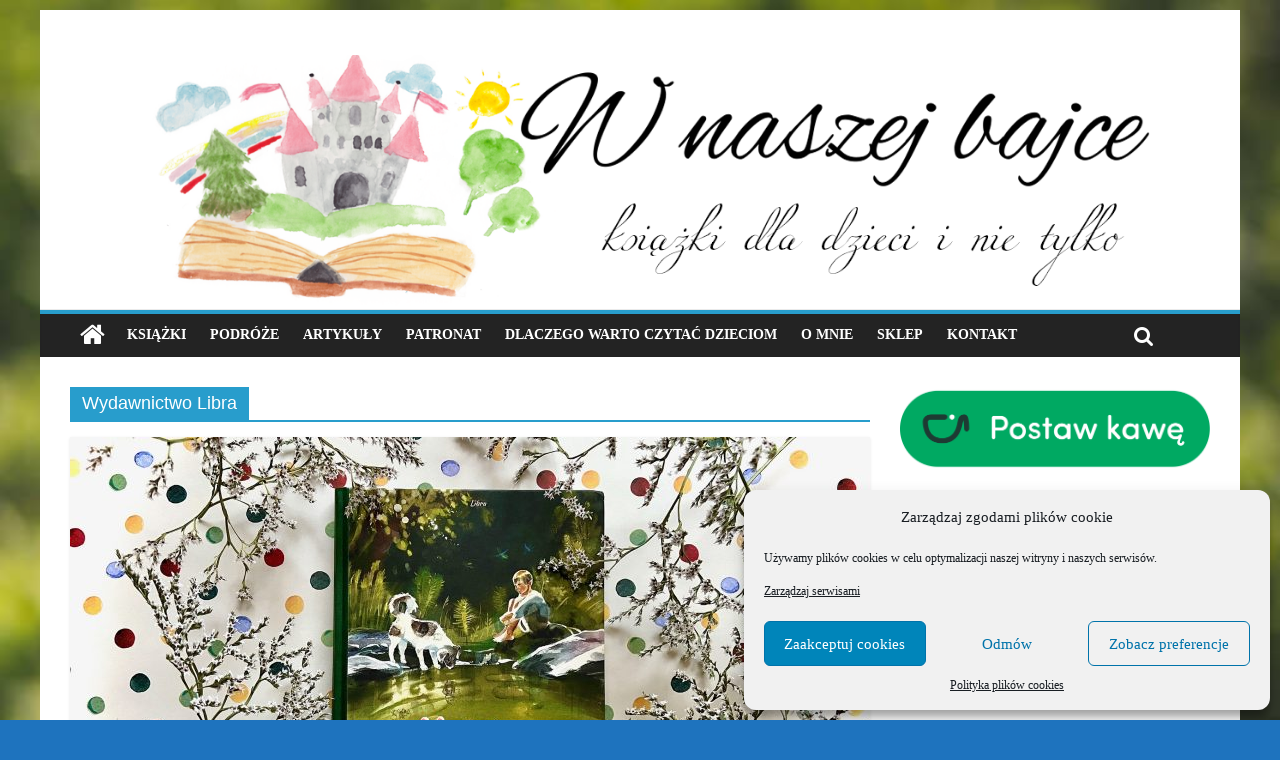

--- FILE ---
content_type: text/html; charset=UTF-8
request_url: https://wnaszejbajce.pl/tag/wydawnictwo-libra/
body_size: 15741
content:

<!DOCTYPE html>
<html lang="pl-PL" xmlns:og="http://ogp.me/ns#" xmlns:fb="http://ogp.me/ns/fb#">
<head>
<meta charset="UTF-8" />
<meta name="viewport" content="width=device-width, initial-scale=1">
<link rel="profile" href="http://gmpg.org/xfn/11" />
<link rel="pingback" href="https://wnaszejbajce.pl/xmlrpc.php" />
<title>Wydawnictwo Libra &#8211; Blog o książkach dla dzieci i młodzieży &#8211; recenzje i rekomendacje</title>
<meta name='robots' content='max-image-preview:large' />
	<style>img:is([sizes="auto" i], [sizes^="auto," i]) { contain-intrinsic-size: 3000px 1500px }</style>
	<link rel='dns-prefetch' href='//fonts.googleapis.com' />
<link rel="alternate" type="application/rss+xml" title="Blog o książkach dla dzieci i młodzieży - recenzje i rekomendacje &raquo; Kanał z wpisami" href="https://wnaszejbajce.pl/feed/" />
<link rel="alternate" type="application/rss+xml" title="Blog o książkach dla dzieci i młodzieży - recenzje i rekomendacje &raquo; Kanał z komentarzami" href="https://wnaszejbajce.pl/comments/feed/" />
<link rel="alternate" type="application/rss+xml" title="Blog o książkach dla dzieci i młodzieży - recenzje i rekomendacje &raquo; Kanał z wpisami otagowanymi jako Wydawnictwo Libra" href="https://wnaszejbajce.pl/tag/wydawnictwo-libra/feed/" />
<script type="text/javascript">
/* <![CDATA[ */
window._wpemojiSettings = {"baseUrl":"https:\/\/s.w.org\/images\/core\/emoji\/16.0.1\/72x72\/","ext":".png","svgUrl":"https:\/\/s.w.org\/images\/core\/emoji\/16.0.1\/svg\/","svgExt":".svg","source":{"concatemoji":"https:\/\/wnaszejbajce.pl\/wp-includes\/js\/wp-emoji-release.min.js?ver=6.8.3"}};
/*! This file is auto-generated */
!function(s,n){var o,i,e;function c(e){try{var t={supportTests:e,timestamp:(new Date).valueOf()};sessionStorage.setItem(o,JSON.stringify(t))}catch(e){}}function p(e,t,n){e.clearRect(0,0,e.canvas.width,e.canvas.height),e.fillText(t,0,0);var t=new Uint32Array(e.getImageData(0,0,e.canvas.width,e.canvas.height).data),a=(e.clearRect(0,0,e.canvas.width,e.canvas.height),e.fillText(n,0,0),new Uint32Array(e.getImageData(0,0,e.canvas.width,e.canvas.height).data));return t.every(function(e,t){return e===a[t]})}function u(e,t){e.clearRect(0,0,e.canvas.width,e.canvas.height),e.fillText(t,0,0);for(var n=e.getImageData(16,16,1,1),a=0;a<n.data.length;a++)if(0!==n.data[a])return!1;return!0}function f(e,t,n,a){switch(t){case"flag":return n(e,"\ud83c\udff3\ufe0f\u200d\u26a7\ufe0f","\ud83c\udff3\ufe0f\u200b\u26a7\ufe0f")?!1:!n(e,"\ud83c\udde8\ud83c\uddf6","\ud83c\udde8\u200b\ud83c\uddf6")&&!n(e,"\ud83c\udff4\udb40\udc67\udb40\udc62\udb40\udc65\udb40\udc6e\udb40\udc67\udb40\udc7f","\ud83c\udff4\u200b\udb40\udc67\u200b\udb40\udc62\u200b\udb40\udc65\u200b\udb40\udc6e\u200b\udb40\udc67\u200b\udb40\udc7f");case"emoji":return!a(e,"\ud83e\udedf")}return!1}function g(e,t,n,a){var r="undefined"!=typeof WorkerGlobalScope&&self instanceof WorkerGlobalScope?new OffscreenCanvas(300,150):s.createElement("canvas"),o=r.getContext("2d",{willReadFrequently:!0}),i=(o.textBaseline="top",o.font="600 32px Arial",{});return e.forEach(function(e){i[e]=t(o,e,n,a)}),i}function t(e){var t=s.createElement("script");t.src=e,t.defer=!0,s.head.appendChild(t)}"undefined"!=typeof Promise&&(o="wpEmojiSettingsSupports",i=["flag","emoji"],n.supports={everything:!0,everythingExceptFlag:!0},e=new Promise(function(e){s.addEventListener("DOMContentLoaded",e,{once:!0})}),new Promise(function(t){var n=function(){try{var e=JSON.parse(sessionStorage.getItem(o));if("object"==typeof e&&"number"==typeof e.timestamp&&(new Date).valueOf()<e.timestamp+604800&&"object"==typeof e.supportTests)return e.supportTests}catch(e){}return null}();if(!n){if("undefined"!=typeof Worker&&"undefined"!=typeof OffscreenCanvas&&"undefined"!=typeof URL&&URL.createObjectURL&&"undefined"!=typeof Blob)try{var e="postMessage("+g.toString()+"("+[JSON.stringify(i),f.toString(),p.toString(),u.toString()].join(",")+"));",a=new Blob([e],{type:"text/javascript"}),r=new Worker(URL.createObjectURL(a),{name:"wpTestEmojiSupports"});return void(r.onmessage=function(e){c(n=e.data),r.terminate(),t(n)})}catch(e){}c(n=g(i,f,p,u))}t(n)}).then(function(e){for(var t in e)n.supports[t]=e[t],n.supports.everything=n.supports.everything&&n.supports[t],"flag"!==t&&(n.supports.everythingExceptFlag=n.supports.everythingExceptFlag&&n.supports[t]);n.supports.everythingExceptFlag=n.supports.everythingExceptFlag&&!n.supports.flag,n.DOMReady=!1,n.readyCallback=function(){n.DOMReady=!0}}).then(function(){return e}).then(function(){var e;n.supports.everything||(n.readyCallback(),(e=n.source||{}).concatemoji?t(e.concatemoji):e.wpemoji&&e.twemoji&&(t(e.twemoji),t(e.wpemoji)))}))}((window,document),window._wpemojiSettings);
/* ]]> */
</script>
<style id='wp-emoji-styles-inline-css' type='text/css'>

	img.wp-smiley, img.emoji {
		display: inline !important;
		border: none !important;
		box-shadow: none !important;
		height: 1em !important;
		width: 1em !important;
		margin: 0 0.07em !important;
		vertical-align: -0.1em !important;
		background: none !important;
		padding: 0 !important;
	}
</style>
<link rel='stylesheet' id='wp-block-library-css' href='https://wnaszejbajce.pl/wp-includes/css/dist/block-library/style.min.css?ver=6.8.3' type='text/css' media='all' />
<style id='classic-theme-styles-inline-css' type='text/css'>
/*! This file is auto-generated */
.wp-block-button__link{color:#fff;background-color:#32373c;border-radius:9999px;box-shadow:none;text-decoration:none;padding:calc(.667em + 2px) calc(1.333em + 2px);font-size:1.125em}.wp-block-file__button{background:#32373c;color:#fff;text-decoration:none}
</style>
<style id='global-styles-inline-css' type='text/css'>
:root{--wp--preset--aspect-ratio--square: 1;--wp--preset--aspect-ratio--4-3: 4/3;--wp--preset--aspect-ratio--3-4: 3/4;--wp--preset--aspect-ratio--3-2: 3/2;--wp--preset--aspect-ratio--2-3: 2/3;--wp--preset--aspect-ratio--16-9: 16/9;--wp--preset--aspect-ratio--9-16: 9/16;--wp--preset--color--black: #000000;--wp--preset--color--cyan-bluish-gray: #abb8c3;--wp--preset--color--white: #ffffff;--wp--preset--color--pale-pink: #f78da7;--wp--preset--color--vivid-red: #cf2e2e;--wp--preset--color--luminous-vivid-orange: #ff6900;--wp--preset--color--luminous-vivid-amber: #fcb900;--wp--preset--color--light-green-cyan: #7bdcb5;--wp--preset--color--vivid-green-cyan: #00d084;--wp--preset--color--pale-cyan-blue: #8ed1fc;--wp--preset--color--vivid-cyan-blue: #0693e3;--wp--preset--color--vivid-purple: #9b51e0;--wp--preset--gradient--vivid-cyan-blue-to-vivid-purple: linear-gradient(135deg,rgba(6,147,227,1) 0%,rgb(155,81,224) 100%);--wp--preset--gradient--light-green-cyan-to-vivid-green-cyan: linear-gradient(135deg,rgb(122,220,180) 0%,rgb(0,208,130) 100%);--wp--preset--gradient--luminous-vivid-amber-to-luminous-vivid-orange: linear-gradient(135deg,rgba(252,185,0,1) 0%,rgba(255,105,0,1) 100%);--wp--preset--gradient--luminous-vivid-orange-to-vivid-red: linear-gradient(135deg,rgba(255,105,0,1) 0%,rgb(207,46,46) 100%);--wp--preset--gradient--very-light-gray-to-cyan-bluish-gray: linear-gradient(135deg,rgb(238,238,238) 0%,rgb(169,184,195) 100%);--wp--preset--gradient--cool-to-warm-spectrum: linear-gradient(135deg,rgb(74,234,220) 0%,rgb(151,120,209) 20%,rgb(207,42,186) 40%,rgb(238,44,130) 60%,rgb(251,105,98) 80%,rgb(254,248,76) 100%);--wp--preset--gradient--blush-light-purple: linear-gradient(135deg,rgb(255,206,236) 0%,rgb(152,150,240) 100%);--wp--preset--gradient--blush-bordeaux: linear-gradient(135deg,rgb(254,205,165) 0%,rgb(254,45,45) 50%,rgb(107,0,62) 100%);--wp--preset--gradient--luminous-dusk: linear-gradient(135deg,rgb(255,203,112) 0%,rgb(199,81,192) 50%,rgb(65,88,208) 100%);--wp--preset--gradient--pale-ocean: linear-gradient(135deg,rgb(255,245,203) 0%,rgb(182,227,212) 50%,rgb(51,167,181) 100%);--wp--preset--gradient--electric-grass: linear-gradient(135deg,rgb(202,248,128) 0%,rgb(113,206,126) 100%);--wp--preset--gradient--midnight: linear-gradient(135deg,rgb(2,3,129) 0%,rgb(40,116,252) 100%);--wp--preset--font-size--small: 13px;--wp--preset--font-size--medium: 20px;--wp--preset--font-size--large: 36px;--wp--preset--font-size--x-large: 42px;--wp--preset--spacing--20: 0.44rem;--wp--preset--spacing--30: 0.67rem;--wp--preset--spacing--40: 1rem;--wp--preset--spacing--50: 1.5rem;--wp--preset--spacing--60: 2.25rem;--wp--preset--spacing--70: 3.38rem;--wp--preset--spacing--80: 5.06rem;--wp--preset--shadow--natural: 6px 6px 9px rgba(0, 0, 0, 0.2);--wp--preset--shadow--deep: 12px 12px 50px rgba(0, 0, 0, 0.4);--wp--preset--shadow--sharp: 6px 6px 0px rgba(0, 0, 0, 0.2);--wp--preset--shadow--outlined: 6px 6px 0px -3px rgba(255, 255, 255, 1), 6px 6px rgba(0, 0, 0, 1);--wp--preset--shadow--crisp: 6px 6px 0px rgba(0, 0, 0, 1);}:where(.is-layout-flex){gap: 0.5em;}:where(.is-layout-grid){gap: 0.5em;}body .is-layout-flex{display: flex;}.is-layout-flex{flex-wrap: wrap;align-items: center;}.is-layout-flex > :is(*, div){margin: 0;}body .is-layout-grid{display: grid;}.is-layout-grid > :is(*, div){margin: 0;}:where(.wp-block-columns.is-layout-flex){gap: 2em;}:where(.wp-block-columns.is-layout-grid){gap: 2em;}:where(.wp-block-post-template.is-layout-flex){gap: 1.25em;}:where(.wp-block-post-template.is-layout-grid){gap: 1.25em;}.has-black-color{color: var(--wp--preset--color--black) !important;}.has-cyan-bluish-gray-color{color: var(--wp--preset--color--cyan-bluish-gray) !important;}.has-white-color{color: var(--wp--preset--color--white) !important;}.has-pale-pink-color{color: var(--wp--preset--color--pale-pink) !important;}.has-vivid-red-color{color: var(--wp--preset--color--vivid-red) !important;}.has-luminous-vivid-orange-color{color: var(--wp--preset--color--luminous-vivid-orange) !important;}.has-luminous-vivid-amber-color{color: var(--wp--preset--color--luminous-vivid-amber) !important;}.has-light-green-cyan-color{color: var(--wp--preset--color--light-green-cyan) !important;}.has-vivid-green-cyan-color{color: var(--wp--preset--color--vivid-green-cyan) !important;}.has-pale-cyan-blue-color{color: var(--wp--preset--color--pale-cyan-blue) !important;}.has-vivid-cyan-blue-color{color: var(--wp--preset--color--vivid-cyan-blue) !important;}.has-vivid-purple-color{color: var(--wp--preset--color--vivid-purple) !important;}.has-black-background-color{background-color: var(--wp--preset--color--black) !important;}.has-cyan-bluish-gray-background-color{background-color: var(--wp--preset--color--cyan-bluish-gray) !important;}.has-white-background-color{background-color: var(--wp--preset--color--white) !important;}.has-pale-pink-background-color{background-color: var(--wp--preset--color--pale-pink) !important;}.has-vivid-red-background-color{background-color: var(--wp--preset--color--vivid-red) !important;}.has-luminous-vivid-orange-background-color{background-color: var(--wp--preset--color--luminous-vivid-orange) !important;}.has-luminous-vivid-amber-background-color{background-color: var(--wp--preset--color--luminous-vivid-amber) !important;}.has-light-green-cyan-background-color{background-color: var(--wp--preset--color--light-green-cyan) !important;}.has-vivid-green-cyan-background-color{background-color: var(--wp--preset--color--vivid-green-cyan) !important;}.has-pale-cyan-blue-background-color{background-color: var(--wp--preset--color--pale-cyan-blue) !important;}.has-vivid-cyan-blue-background-color{background-color: var(--wp--preset--color--vivid-cyan-blue) !important;}.has-vivid-purple-background-color{background-color: var(--wp--preset--color--vivid-purple) !important;}.has-black-border-color{border-color: var(--wp--preset--color--black) !important;}.has-cyan-bluish-gray-border-color{border-color: var(--wp--preset--color--cyan-bluish-gray) !important;}.has-white-border-color{border-color: var(--wp--preset--color--white) !important;}.has-pale-pink-border-color{border-color: var(--wp--preset--color--pale-pink) !important;}.has-vivid-red-border-color{border-color: var(--wp--preset--color--vivid-red) !important;}.has-luminous-vivid-orange-border-color{border-color: var(--wp--preset--color--luminous-vivid-orange) !important;}.has-luminous-vivid-amber-border-color{border-color: var(--wp--preset--color--luminous-vivid-amber) !important;}.has-light-green-cyan-border-color{border-color: var(--wp--preset--color--light-green-cyan) !important;}.has-vivid-green-cyan-border-color{border-color: var(--wp--preset--color--vivid-green-cyan) !important;}.has-pale-cyan-blue-border-color{border-color: var(--wp--preset--color--pale-cyan-blue) !important;}.has-vivid-cyan-blue-border-color{border-color: var(--wp--preset--color--vivid-cyan-blue) !important;}.has-vivid-purple-border-color{border-color: var(--wp--preset--color--vivid-purple) !important;}.has-vivid-cyan-blue-to-vivid-purple-gradient-background{background: var(--wp--preset--gradient--vivid-cyan-blue-to-vivid-purple) !important;}.has-light-green-cyan-to-vivid-green-cyan-gradient-background{background: var(--wp--preset--gradient--light-green-cyan-to-vivid-green-cyan) !important;}.has-luminous-vivid-amber-to-luminous-vivid-orange-gradient-background{background: var(--wp--preset--gradient--luminous-vivid-amber-to-luminous-vivid-orange) !important;}.has-luminous-vivid-orange-to-vivid-red-gradient-background{background: var(--wp--preset--gradient--luminous-vivid-orange-to-vivid-red) !important;}.has-very-light-gray-to-cyan-bluish-gray-gradient-background{background: var(--wp--preset--gradient--very-light-gray-to-cyan-bluish-gray) !important;}.has-cool-to-warm-spectrum-gradient-background{background: var(--wp--preset--gradient--cool-to-warm-spectrum) !important;}.has-blush-light-purple-gradient-background{background: var(--wp--preset--gradient--blush-light-purple) !important;}.has-blush-bordeaux-gradient-background{background: var(--wp--preset--gradient--blush-bordeaux) !important;}.has-luminous-dusk-gradient-background{background: var(--wp--preset--gradient--luminous-dusk) !important;}.has-pale-ocean-gradient-background{background: var(--wp--preset--gradient--pale-ocean) !important;}.has-electric-grass-gradient-background{background: var(--wp--preset--gradient--electric-grass) !important;}.has-midnight-gradient-background{background: var(--wp--preset--gradient--midnight) !important;}.has-small-font-size{font-size: var(--wp--preset--font-size--small) !important;}.has-medium-font-size{font-size: var(--wp--preset--font-size--medium) !important;}.has-large-font-size{font-size: var(--wp--preset--font-size--large) !important;}.has-x-large-font-size{font-size: var(--wp--preset--font-size--x-large) !important;}
:where(.wp-block-post-template.is-layout-flex){gap: 1.25em;}:where(.wp-block-post-template.is-layout-grid){gap: 1.25em;}
:where(.wp-block-columns.is-layout-flex){gap: 2em;}:where(.wp-block-columns.is-layout-grid){gap: 2em;}
:root :where(.wp-block-pullquote){font-size: 1.5em;line-height: 1.6;}
</style>
<link rel='stylesheet' id='cmplz-general-css' href='https://wnaszejbajce.pl/wp-content/plugins/complianz-gdpr/assets/css/cookieblocker.min.css?ver=1758573240' type='text/css' media='all' />
<link data-service="google-fonts" data-category="marketing" rel='stylesheet' id='colormag_google_fonts-css' data-href='//fonts.googleapis.com/css?family=Open+Sans%3A400%2C600&#038;ver=6.8.3' type='text/css' media='all' />
<link rel='stylesheet' id='colormag_style-css' href='https://wnaszejbajce.pl/wp-content/themes/colormag/style.css?ver=6.8.3' type='text/css' media='all' />
<link rel='stylesheet' id='colormag-fontawesome-css' href='https://wnaszejbajce.pl/wp-content/themes/colormag/fontawesome/css/font-awesome.css?ver=4.2.1' type='text/css' media='all' />
<script type="text/javascript" src="https://wnaszejbajce.pl/wp-includes/js/jquery/jquery.min.js?ver=3.7.1" id="jquery-core-js"></script>
<script type="text/javascript" src="https://wnaszejbajce.pl/wp-includes/js/jquery/jquery-migrate.min.js?ver=3.4.1" id="jquery-migrate-js"></script>
<script type="text/javascript" src="https://wnaszejbajce.pl/wp-content/themes/colormag/js/colormag-custom.js?ver=6.8.3" id="colormag-custom-js"></script>
<!--[if lte IE 8]>
<script type="text/javascript" src="https://wnaszejbajce.pl/wp-content/themes/colormag/js/html5shiv.min.js?ver=6.8.3" id="html5-js"></script>
<![endif]-->
<link rel="https://api.w.org/" href="https://wnaszejbajce.pl/wp-json/" /><link rel="alternate" title="JSON" type="application/json" href="https://wnaszejbajce.pl/wp-json/wp/v2/tags/4392" /><link rel="EditURI" type="application/rsd+xml" title="RSD" href="https://wnaszejbajce.pl/xmlrpc.php?rsd" />
<meta name="generator" content="WordPress 6.8.3" />
			<style>.cmplz-hidden {
					display: none !important;
				}</style><style type="text/css" id="custom-background-css">
body.custom-background { background-color: #1e73be; background-image: url("https://wnaszejbajce.pl/wp-content/uploads/2024/03/green-png.png"); background-position: left top; background-size: cover; background-repeat: repeat; background-attachment: fixed; }
</style>
	<link rel="icon" href="https://wnaszejbajce.pl/wp-content/uploads/2016/12/cropped-LOGO_fav-32x32.png" sizes="32x32" />
<link rel="icon" href="https://wnaszejbajce.pl/wp-content/uploads/2016/12/cropped-LOGO_fav-192x192.png" sizes="192x192" />
<link rel="apple-touch-icon" href="https://wnaszejbajce.pl/wp-content/uploads/2016/12/cropped-LOGO_fav-180x180.png" />
<meta name="msapplication-TileImage" content="https://wnaszejbajce.pl/wp-content/uploads/2016/12/cropped-LOGO_fav-270x270.png" />
		<style type="text/css" id="wp-custom-css">
			.wp-block-image {
    margin-bottom: 20px; /* lub inna wartość */
}		</style>
		
<!-- START - Open Graph and Twitter Card Tags 3.3.5 -->
 <!-- Facebook Open Graph -->
  <meta property="og:locale" content="pl_PL"/>
  <meta property="og:site_name" content="Blog o książkach dla dzieci i młodzieży - recenzje i rekomendacje"/>
  <meta property="og:title" content="Wydawnictwo Libra"/>
  <meta property="og:url" content="https://wnaszejbajce.pl/tag/wydawnictwo-libra/"/>
  <meta property="og:type" content="article"/>
  <meta property="og:description" content="Książki, gry planszowe, edukacja."/>
 <!-- Google+ / Schema.org -->
 <!-- Twitter Cards -->
  <meta name="twitter:title" content="Wydawnictwo Libra"/>
  <meta name="twitter:url" content="https://wnaszejbajce.pl/tag/wydawnictwo-libra/"/>
  <meta name="twitter:description" content="Książki, gry planszowe, edukacja."/>
  <meta name="twitter:card" content="summary_large_image"/>
 <!-- SEO -->
 <!-- Misc. tags -->
 <!-- is_tag -->
<!-- END - Open Graph and Twitter Card Tags 3.3.5 -->
	
<!-- Global site tag (gtag.js) - Google Analytics was here-->

</head>

<body data-cmplz=2 class="archive tag tag-wydawnictwo-libra tag-4392 custom-background wp-theme-colormag ">
<div id="page" class="hfeed site">
		<header id="masthead" class="site-header clearfix">
		<div id="header-text-nav-container" class="clearfix">
         
			
			<div class="inner-wrap">

				<div id="header-text-nav-wrap" class="clearfix">
					<div id="header-left-section">
												<div id="header-text" class="">
                                             <h3 id="site-title">
                                                    </h3>
                     							                                             <!-- #site-description -->
						</div><!-- #header-text -->
					</div><!-- #header-left-section -->
					<div id="header-right-section">
												<div id="header-right-sidebar" class="clearfix">
												</div>
									    	</div><!-- #header-right-section -->

			   </div><!-- #header-text-nav-wrap -->

			</div><!-- .inner-wrap -->

					<div class="header-image-wrap"><img src="https://wnaszejbajce.pl/wp-content/uploads/2016/12/cropped-W-naszej-bajce-1400.png" class="header-image" width="1400" height="296" alt="Blog o książkach dla dzieci i młodzieży &#8211; recenzje i rekomendacje"></div>
	
			<nav id="site-navigation" class="main-navigation clearfix" role="navigation">
				<div class="inner-wrap clearfix">
					                  <div class="home-icon">
                     <a href="https://wnaszejbajce.pl/" title="Blog o książkach dla dzieci i młodzieży &#8211; recenzje i rekomendacje"><i class="fa fa-home"></i></a>
                  </div>
                                 <h4 class="menu-toggle"></h4>
               <div class="menu-primary-container"><ul id="menu-menu-glowne" class="menu"><li id="menu-item-4395" class="menu-item menu-item-type-taxonomy menu-item-object-category menu-item-4395"><a href="https://wnaszejbajce.pl/category/ksiazki/">Książki</a></li>
<li id="menu-item-4394" class="menu-item menu-item-type-taxonomy menu-item-object-category menu-item-4394"><a href="https://wnaszejbajce.pl/category/miejsca/">Podróże</a></li>
<li id="menu-item-58671" class="menu-item menu-item-type-taxonomy menu-item-object-category menu-item-58671"><a href="https://wnaszejbajce.pl/category/artykuly/">Artykuły</a></li>
<li id="menu-item-9907" class="menu-item menu-item-type-taxonomy menu-item-object-category menu-item-9907"><a href="https://wnaszejbajce.pl/category/patronat/">Patronat</a></li>
<li id="menu-item-4403" class="menu-item menu-item-type-post_type menu-item-object-page menu-item-4403"><a href="https://wnaszejbajce.pl/dlaczego-warto-czytac-dzieciom/">Dlaczego warto czytać dzieciom</a></li>
<li id="menu-item-536" class="menu-item menu-item-type-post_type menu-item-object-page menu-item-536"><a href="https://wnaszejbajce.pl/o-mnie/">O mnie</a></li>
<li id="menu-item-56676" class="menu-item menu-item-type-custom menu-item-object-custom menu-item-56676"><a href="/sklep">Sklep</a></li>
<li id="menu-item-441" class="menu-item menu-item-type-post_type menu-item-object-page menu-item-441"><a href="https://wnaszejbajce.pl/kontakt/">Kontakt</a></li>
</ul></div>                                                <i class="fa fa-search search-top"></i>
                  <div class="search-form-top">
                     <form action="https://wnaszejbajce.pl/" class="search-form searchform clearfix" method="get">
   <div class="search-wrap">
      <input type="text" placeholder="Search" class="s field" name="s">
      <button class="search-icon" type="submit"></button>
   </div>
</form><!-- .searchform -->                  </div>
               				</div>
			</nav>

		</div><!-- #header-text-nav-container -->

		    
	</header>
			<div id="main" class="clearfix">
		<div class="inner-wrap clearfix">

	
	<div id="primary">
		<div id="content" class="clearfix">

			
				<header class="page-header">
               					<h1 class="page-title">
               <span>
						Wydawnictwo Libra					</span></h1>
                  									</header><!-- .page-header -->

            <div class="article-container">

   				
   				
   					
<article id="post-52976" class="post-52976 post type-post status-publish format-standard has-post-thumbnail hentry category-ksiazki category-347 category-345 category-346 tag-hajda-beskid-bez-kitu-wydawnictwo-libra tag-beskid-bez-kitu tag-beskid-niski tag-chyze tag-gory tag-maria-strzelecka tag-mikolaj tag-polska-ilustracja-dla-dzieci tag-snieg tag-wydawnictwo-libra tag-zima">
   
         <div class="featured-image">
         <a href="https://wnaszejbajce.pl/hajda-beskid-bez-kitu-wydawnictwo-libra/" title="&#8222;Hajda. Beskid bez kitu&#8221; &#8211; Wydawnictwo LIBRA"><img width="800" height="445" src="https://wnaszejbajce.pl/wp-content/uploads/2023/12/IMG_8044-800x445.jpg" class="attachment-colormag-featured-image size-colormag-featured-image wp-post-image" alt="" decoding="async" fetchpriority="high" /></a>
      </div>
   
   <div class="article-content clearfix">

      
      <div class="above-entry-meta"><span class="cat-links"><a href="https://wnaszejbajce.pl/category/ksiazki/" style="background:#1e73be" rel="category tag">Książki</a>&nbsp;<a href="https://wnaszejbajce.pl/category/wg-wieku/12/"  rel="category tag">wiek 12+</a>&nbsp;<a href="https://wnaszejbajce.pl/category/wg-wieku/06/"  rel="category tag">wiek 6+</a>&nbsp;<a href="https://wnaszejbajce.pl/category/wg-wieku/09/"  rel="category tag">wiek 9+</a>&nbsp;</span></div>
      <header class="entry-header">
         <h2 class="entry-title">
            <a href="https://wnaszejbajce.pl/hajda-beskid-bez-kitu-wydawnictwo-libra/" title="&#8222;Hajda. Beskid bez kitu&#8221; &#8211; Wydawnictwo LIBRA">&#8222;Hajda. Beskid bez kitu&#8221; &#8211; Wydawnictwo LIBRA</a>
         </h2>
      </header>

      <div class="below-entry-meta">
      <span class="posted-on"><a href="https://wnaszejbajce.pl/hajda-beskid-bez-kitu-wydawnictwo-libra/" title="20:30" rel="bookmark"><i class="fa fa-calendar-o"></i> <time class="entry-date published" datetime="2023-12-30T20:30:34+00:00">30/12/2023</time><time class="updated" datetime="2023-12-30T20:30:35+00:00">30/12/2023</time></a></span>
      <span class="byline"><span class="author vcard"><i class="fa fa-user"></i><a class="url fn n" href="https://wnaszejbajce.pl/author/karolina/" title="Karolina">Karolina</a></span></span>

      <span class="tag-links"><i class="fa fa-tags"></i><a href="https://wnaszejbajce.pl/tag/hajda-beskid-bez-kitu-wydawnictwo-libra/" rel="tag">&quot;Hajda. Beskid bez kitu&quot; - Wydawnictwo LIBRA</a>, <a href="https://wnaszejbajce.pl/tag/beskid-bez-kitu/" rel="tag">Beskid bez kitu</a>, <a href="https://wnaszejbajce.pl/tag/beskid-niski/" rel="tag">Beskid Niski</a>, <a href="https://wnaszejbajce.pl/tag/chyze/" rel="tag">chyże</a>, <a href="https://wnaszejbajce.pl/tag/gory/" rel="tag">góry</a>, <a href="https://wnaszejbajce.pl/tag/maria-strzelecka/" rel="tag">Maria Strzelecka</a>, <a href="https://wnaszejbajce.pl/tag/mikolaj/" rel="tag">mikołaj</a>, <a href="https://wnaszejbajce.pl/tag/polska-ilustracja-dla-dzieci/" rel="tag">polska ilustracja dla dzieci</a>, <a href="https://wnaszejbajce.pl/tag/snieg/" rel="tag">śnieg</a>, <a href="https://wnaszejbajce.pl/tag/wydawnictwo-libra/" rel="tag">Wydawnictwo Libra</a>, <a href="https://wnaszejbajce.pl/tag/zima/" rel="tag">zima</a></span></div>
      <div class="entry-content clearfix">
         <p>Rok ma się ku końcowi, a z nim wiele wspaniałych książek, które nas poruszyły i skradły nasze serca! Wśród tegorocznych</p>
         <a class="more-link" title="&#8222;Hajda. Beskid bez kitu&#8221; &#8211; Wydawnictwo LIBRA" href="https://wnaszejbajce.pl/hajda-beskid-bez-kitu-wydawnictwo-libra/"><span>Czytaj więcej</span></a>
      </div>

   </div>

   </article>
   				
   					
<article id="post-41016" class="post-41016 post type-post status-publish format-standard has-post-thumbnail hentry category-ksiazki category-347 category-345 category-346 tag-bossu tag-ksiazki-o-meduzach tag-morza tag-oceany tag-ogrod-meduz tag-paola-vitale tag-rossana-bossu tag-wydawnictwo-libra">
   
         <div class="featured-image">
         <a href="https://wnaszejbajce.pl/ogrod-meduz-wydawnictwo-libra/" title="Ogród meduz &#8211; Wydawnictwo LIBRA"><img width="800" height="445" src="https://wnaszejbajce.pl/wp-content/uploads/2022/07/IMG_7139-800x445.jpg" class="attachment-colormag-featured-image size-colormag-featured-image wp-post-image" alt="" decoding="async" /></a>
      </div>
   
   <div class="article-content clearfix">

      
      <div class="above-entry-meta"><span class="cat-links"><a href="https://wnaszejbajce.pl/category/ksiazki/" style="background:#1e73be" rel="category tag">Książki</a>&nbsp;<a href="https://wnaszejbajce.pl/category/wg-wieku/12/"  rel="category tag">wiek 12+</a>&nbsp;<a href="https://wnaszejbajce.pl/category/wg-wieku/06/"  rel="category tag">wiek 6+</a>&nbsp;<a href="https://wnaszejbajce.pl/category/wg-wieku/09/"  rel="category tag">wiek 9+</a>&nbsp;</span></div>
      <header class="entry-header">
         <h2 class="entry-title">
            <a href="https://wnaszejbajce.pl/ogrod-meduz-wydawnictwo-libra/" title="Ogród meduz &#8211; Wydawnictwo LIBRA">Ogród meduz &#8211; Wydawnictwo LIBRA</a>
         </h2>
      </header>

      <div class="below-entry-meta">
      <span class="posted-on"><a href="https://wnaszejbajce.pl/ogrod-meduz-wydawnictwo-libra/" title="16:21" rel="bookmark"><i class="fa fa-calendar-o"></i> <time class="entry-date published" datetime="2022-07-30T16:21:52+00:00">30/07/2022</time><time class="updated" datetime="2022-07-30T16:22:57+00:00">30/07/2022</time></a></span>
      <span class="byline"><span class="author vcard"><i class="fa fa-user"></i><a class="url fn n" href="https://wnaszejbajce.pl/author/karolina/" title="Karolina">Karolina</a></span></span>

      <span class="tag-links"><i class="fa fa-tags"></i><a href="https://wnaszejbajce.pl/tag/bossu/" rel="tag">Bossù</a>, <a href="https://wnaszejbajce.pl/tag/ksiazki-o-meduzach/" rel="tag">książki o meduzach</a>, <a href="https://wnaszejbajce.pl/tag/morza/" rel="tag">morza</a>, <a href="https://wnaszejbajce.pl/tag/oceany/" rel="tag">oceany</a>, <a href="https://wnaszejbajce.pl/tag/ogrod-meduz/" rel="tag">Ogród meduz</a>, <a href="https://wnaszejbajce.pl/tag/paola-vitale/" rel="tag">Paola Vitale</a>, <a href="https://wnaszejbajce.pl/tag/rossana-bossu/" rel="tag">Rossana Bossu</a>, <a href="https://wnaszejbajce.pl/tag/wydawnictwo-libra/" rel="tag">Wydawnictwo Libra</a></span></div>
      <div class="entry-content clearfix">
         <p>Przyroda jest fascynująca, przekonaliśmy się o tym po raz kolejny! Kilka dni temu przeczytaliśmy wspólnie, całą rodziną niezwykle ciekawą, bogato</p>
         <a class="more-link" title="Ogród meduz &#8211; Wydawnictwo LIBRA" href="https://wnaszejbajce.pl/ogrod-meduz-wydawnictwo-libra/"><span>Czytaj więcej</span></a>
      </div>

   </div>

   </article>
   				
   					
<article id="post-38665" class="post-38665 post type-post status-publish format-standard has-post-thumbnail hentry category-ksiazki category-345 category-346 tag-historia-rozwoju-zycia-na-ziemi tag-joanna-ganobis tag-karol-darwin tag-kto-to-bedzie-paola-vitale tag-o-powstawaniu-gatunkow tag-rossana-bossu tag-wydawnictwo-libra">
   
         <div class="featured-image">
         <a href="https://wnaszejbajce.pl/kto-to-bedzie-historia-rozwoju-zycia-na-ziemi-wydawnictwo-libra/" title="&#8222;Kto to będzie?&#8221; Historia rozwoju życia na Ziemi &#8211; Wydawnictwo LIBRA"><img width="800" height="445" src="https://wnaszejbajce.pl/wp-content/uploads/2022/04/IMG_0393-800x445.jpg" class="attachment-colormag-featured-image size-colormag-featured-image wp-post-image" alt="" decoding="async" /></a>
      </div>
   
   <div class="article-content clearfix">

      
      <div class="above-entry-meta"><span class="cat-links"><a href="https://wnaszejbajce.pl/category/ksiazki/" style="background:#1e73be" rel="category tag">Książki</a>&nbsp;<a href="https://wnaszejbajce.pl/category/wg-wieku/06/"  rel="category tag">wiek 6+</a>&nbsp;<a href="https://wnaszejbajce.pl/category/wg-wieku/09/"  rel="category tag">wiek 9+</a>&nbsp;</span></div>
      <header class="entry-header">
         <h2 class="entry-title">
            <a href="https://wnaszejbajce.pl/kto-to-bedzie-historia-rozwoju-zycia-na-ziemi-wydawnictwo-libra/" title="&#8222;Kto to będzie?&#8221; Historia rozwoju życia na Ziemi &#8211; Wydawnictwo LIBRA">&#8222;Kto to będzie?&#8221; Historia rozwoju życia na Ziemi &#8211; Wydawnictwo LIBRA</a>
         </h2>
      </header>

      <div class="below-entry-meta">
      <span class="posted-on"><a href="https://wnaszejbajce.pl/kto-to-bedzie-historia-rozwoju-zycia-na-ziemi-wydawnictwo-libra/" title="06:33" rel="bookmark"><i class="fa fa-calendar-o"></i> <time class="entry-date published" datetime="2022-04-18T06:33:27+00:00">18/04/2022</time><time class="updated" datetime="2022-04-18T06:33:28+00:00">18/04/2022</time></a></span>
      <span class="byline"><span class="author vcard"><i class="fa fa-user"></i><a class="url fn n" href="https://wnaszejbajce.pl/author/karolina/" title="Karolina">Karolina</a></span></span>

      <span class="tag-links"><i class="fa fa-tags"></i><a href="https://wnaszejbajce.pl/tag/historia-rozwoju-zycia-na-ziemi/" rel="tag">historia rozwoju życia na Ziemi</a>, <a href="https://wnaszejbajce.pl/tag/joanna-ganobis/" rel="tag">Joanna Ganobis</a>, <a href="https://wnaszejbajce.pl/tag/karol-darwin/" rel="tag">Karol Darwin</a>, <a href="https://wnaszejbajce.pl/tag/kto-to-bedzie-paola-vitale/" rel="tag">kto to będzie? Paola Vitale</a>, <a href="https://wnaszejbajce.pl/tag/o-powstawaniu-gatunkow/" rel="tag">O powstawaniu gatunków</a>, <a href="https://wnaszejbajce.pl/tag/rossana-bossu/" rel="tag">Rossana Bossu</a>, <a href="https://wnaszejbajce.pl/tag/wydawnictwo-libra/" rel="tag">Wydawnictwo Libra</a></span></div>
      <div class="entry-content clearfix">
         <p>Chyba jeszcze nigdy nie spotkałam się z tak artystyczną i poetycką książką o historii rozwoju życia na Ziemi! &#8222;Kto to</p>
         <a class="more-link" title="&#8222;Kto to będzie?&#8221; Historia rozwoju życia na Ziemi &#8211; Wydawnictwo LIBRA" href="https://wnaszejbajce.pl/kto-to-bedzie-historia-rozwoju-zycia-na-ziemi-wydawnictwo-libra/"><span>Czytaj więcej</span></a>
      </div>

   </div>

   </article>
   				
   					
<article id="post-38630" class="post-38630 post type-post status-publish format-standard has-post-thumbnail hentry category-ksiazki category-345 tag-bimba-landmann tag-joanna-ganobis tag-mapy-moich-emocji tag-www-bimbalandmann-com tag-wydawnictwo-libra tag-wloska-ilustratorka">
   
         <div class="featured-image">
         <a href="https://wnaszejbajce.pl/mapy-moich-emocji-wydawnictwo-libra/" title="Mapy moich emocji &#8211; Wydawnictwo LIBRA"><img width="800" height="445" src="https://wnaszejbajce.pl/wp-content/uploads/2022/04/IMG_0276-800x445.jpg" class="attachment-colormag-featured-image size-colormag-featured-image wp-post-image" alt="" decoding="async" loading="lazy" /></a>
      </div>
   
   <div class="article-content clearfix">

      
      <div class="above-entry-meta"><span class="cat-links"><a href="https://wnaszejbajce.pl/category/ksiazki/" style="background:#1e73be" rel="category tag">Książki</a>&nbsp;<a href="https://wnaszejbajce.pl/category/wg-wieku/06/"  rel="category tag">wiek 6+</a>&nbsp;</span></div>
      <header class="entry-header">
         <h2 class="entry-title">
            <a href="https://wnaszejbajce.pl/mapy-moich-emocji-wydawnictwo-libra/" title="Mapy moich emocji &#8211; Wydawnictwo LIBRA">Mapy moich emocji &#8211; Wydawnictwo LIBRA</a>
         </h2>
      </header>

      <div class="below-entry-meta">
      <span class="posted-on"><a href="https://wnaszejbajce.pl/mapy-moich-emocji-wydawnictwo-libra/" title="18:36" rel="bookmark"><i class="fa fa-calendar-o"></i> <time class="entry-date published" datetime="2022-04-16T18:36:28+00:00">16/04/2022</time><time class="updated" datetime="2022-04-16T18:40:02+00:00">16/04/2022</time></a></span>
      <span class="byline"><span class="author vcard"><i class="fa fa-user"></i><a class="url fn n" href="https://wnaszejbajce.pl/author/karolina/" title="Karolina">Karolina</a></span></span>

      <span class="tag-links"><i class="fa fa-tags"></i><a href="https://wnaszejbajce.pl/tag/bimba-landmann/" rel="tag">Bimba Landmann</a>, <a href="https://wnaszejbajce.pl/tag/joanna-ganobis/" rel="tag">Joanna Ganobis</a>, <a href="https://wnaszejbajce.pl/tag/mapy-moich-emocji/" rel="tag">Mapy moich emocji</a>, <a href="https://wnaszejbajce.pl/tag/www-bimbalandmann-com/" rel="tag">www.bimbalandmann.com</a>, <a href="https://wnaszejbajce.pl/tag/wydawnictwo-libra/" rel="tag">Wydawnictwo Libra</a>, <a href="https://wnaszejbajce.pl/tag/wloska-ilustratorka/" rel="tag">włoska ilustratorka</a></span></div>
      <div class="entry-content clearfix">
         <p>W naszej rodzinie bardzo często rozmawiamy o emocjach, bo przecież każdemu z nas towarzyszą one codziennie. Jeśli je rozumiemy i</p>
         <a class="more-link" title="Mapy moich emocji &#8211; Wydawnictwo LIBRA" href="https://wnaszejbajce.pl/mapy-moich-emocji-wydawnictwo-libra/"><span>Czytaj więcej</span></a>
      </div>

   </div>

   </article>
   				
   					
<article id="post-36289" class="post-36289 post type-post status-publish format-standard has-post-thumbnail hentry category-ksiazki category-347 category-345 category-346 tag-beskid-bez-kitu tag-beskid-niski tag-chyze tag-maria-strzelecka tag-mikolaj tag-polska-ilustracja-dla-dzieci tag-snieg tag-wydawnictwo-libra tag-zima tag-lemkowska-wies">
   
         <div class="featured-image">
         <a href="https://wnaszejbajce.pl/beskid-bez-kitu-zima-wydawnictwo-libra/" title="&#8222;Beskid bez kitu. Zima&#8221; &#8211; Wydawnictwo LIBRA"><img width="800" height="445" src="https://wnaszejbajce.pl/wp-content/uploads/2022/01/IMG_4592-800x445.jpg" class="attachment-colormag-featured-image size-colormag-featured-image wp-post-image" alt="" decoding="async" loading="lazy" /></a>
      </div>
   
   <div class="article-content clearfix">

      
      <div class="above-entry-meta"><span class="cat-links"><a href="https://wnaszejbajce.pl/category/ksiazki/" style="background:#1e73be" rel="category tag">Książki</a>&nbsp;<a href="https://wnaszejbajce.pl/category/wg-wieku/12/"  rel="category tag">wiek 12+</a>&nbsp;<a href="https://wnaszejbajce.pl/category/wg-wieku/06/"  rel="category tag">wiek 6+</a>&nbsp;<a href="https://wnaszejbajce.pl/category/wg-wieku/09/"  rel="category tag">wiek 9+</a>&nbsp;</span></div>
      <header class="entry-header">
         <h2 class="entry-title">
            <a href="https://wnaszejbajce.pl/beskid-bez-kitu-zima-wydawnictwo-libra/" title="&#8222;Beskid bez kitu. Zima&#8221; &#8211; Wydawnictwo LIBRA">&#8222;Beskid bez kitu. Zima&#8221; &#8211; Wydawnictwo LIBRA</a>
         </h2>
      </header>

      <div class="below-entry-meta">
      <span class="posted-on"><a href="https://wnaszejbajce.pl/beskid-bez-kitu-zima-wydawnictwo-libra/" title="18:49" rel="bookmark"><i class="fa fa-calendar-o"></i> <time class="entry-date published" datetime="2022-01-24T18:49:30+00:00">24/01/2022</time><time class="updated" datetime="2022-01-24T18:52:03+00:00">24/01/2022</time></a></span>
      <span class="byline"><span class="author vcard"><i class="fa fa-user"></i><a class="url fn n" href="https://wnaszejbajce.pl/author/karolina/" title="Karolina">Karolina</a></span></span>

      <span class="tag-links"><i class="fa fa-tags"></i><a href="https://wnaszejbajce.pl/tag/beskid-bez-kitu/" rel="tag">Beskid bez kitu</a>, <a href="https://wnaszejbajce.pl/tag/beskid-niski/" rel="tag">Beskid Niski</a>, <a href="https://wnaszejbajce.pl/tag/chyze/" rel="tag">chyże</a>, <a href="https://wnaszejbajce.pl/tag/maria-strzelecka/" rel="tag">Maria Strzelecka</a>, <a href="https://wnaszejbajce.pl/tag/mikolaj/" rel="tag">mikołaj</a>, <a href="https://wnaszejbajce.pl/tag/polska-ilustracja-dla-dzieci/" rel="tag">polska ilustracja dla dzieci</a>, <a href="https://wnaszejbajce.pl/tag/snieg/" rel="tag">śnieg</a>, <a href="https://wnaszejbajce.pl/tag/wydawnictwo-libra/" rel="tag">Wydawnictwo Libra</a>, <a href="https://wnaszejbajce.pl/tag/zima/" rel="tag">zima</a>, <a href="https://wnaszejbajce.pl/tag/lemkowska-wies/" rel="tag">łemkowska wieś</a></span></div>
      <div class="entry-content clearfix">
         <p>Jak ja czekałam na tę książkę! Nawet nie wyobrażacie sobie jak bardzo i z jak wielkimi emocjami. W końcu jest!</p>
         <a class="more-link" title="&#8222;Beskid bez kitu. Zima&#8221; &#8211; Wydawnictwo LIBRA" href="https://wnaszejbajce.pl/beskid-bez-kitu-zima-wydawnictwo-libra/"><span>Czytaj więcej</span></a>
      </div>

   </div>

   </article>
   				
   					
<article id="post-32385" class="post-32385 post type-post status-publish format-standard has-post-thumbnail hentry category-ksiazki category-345 category-346 tag-jola-jarecka tag-karpaty tag-ksiazki-dla-dzieci tag-marianna-oklejak tag-wydawnictwo-libra tag-wysyzmory-i-inne-bieszczadzkie-stwory">
   
         <div class="featured-image">
         <a href="https://wnaszejbajce.pl/wyszymory-i-inne-bieszczadzkie-stwory-wydawnictwo-libra/" title="Wyszymory i inne bieszczadzkie stwory &#8211; Wydawnictwo LIBRA"><img width="800" height="445" src="https://wnaszejbajce.pl/wp-content/uploads/2021/09/IMG_0816-800x445.jpg" class="attachment-colormag-featured-image size-colormag-featured-image wp-post-image" alt="" decoding="async" loading="lazy" /></a>
      </div>
   
   <div class="article-content clearfix">

      
      <div class="above-entry-meta"><span class="cat-links"><a href="https://wnaszejbajce.pl/category/ksiazki/" style="background:#1e73be" rel="category tag">Książki</a>&nbsp;<a href="https://wnaszejbajce.pl/category/wg-wieku/06/"  rel="category tag">wiek 6+</a>&nbsp;<a href="https://wnaszejbajce.pl/category/wg-wieku/09/"  rel="category tag">wiek 9+</a>&nbsp;</span></div>
      <header class="entry-header">
         <h2 class="entry-title">
            <a href="https://wnaszejbajce.pl/wyszymory-i-inne-bieszczadzkie-stwory-wydawnictwo-libra/" title="Wyszymory i inne bieszczadzkie stwory &#8211; Wydawnictwo LIBRA">Wyszymory i inne bieszczadzkie stwory &#8211; Wydawnictwo LIBRA</a>
         </h2>
      </header>

      <div class="below-entry-meta">
      <span class="posted-on"><a href="https://wnaszejbajce.pl/wyszymory-i-inne-bieszczadzkie-stwory-wydawnictwo-libra/" title="21:18" rel="bookmark"><i class="fa fa-calendar-o"></i> <time class="entry-date published" datetime="2021-09-06T21:18:54+00:00">06/09/2021</time><time class="updated" datetime="2021-09-06T21:31:36+00:00">06/09/2021</time></a></span>
      <span class="byline"><span class="author vcard"><i class="fa fa-user"></i><a class="url fn n" href="https://wnaszejbajce.pl/author/karolina/" title="Karolina">Karolina</a></span></span>

      <span class="tag-links"><i class="fa fa-tags"></i><a href="https://wnaszejbajce.pl/tag/jola-jarecka/" rel="tag">Jola Jarecka</a>, <a href="https://wnaszejbajce.pl/tag/karpaty/" rel="tag">Karpaty</a>, <a href="https://wnaszejbajce.pl/tag/ksiazki-dla-dzieci/" rel="tag">książki dla dzieci</a>, <a href="https://wnaszejbajce.pl/tag/marianna-oklejak/" rel="tag">marianna oklejak</a>, <a href="https://wnaszejbajce.pl/tag/wydawnictwo-libra/" rel="tag">Wydawnictwo Libra</a>, <a href="https://wnaszejbajce.pl/tag/wysyzmory-i-inne-bieszczadzkie-stwory/" rel="tag">wysyzmory i inne bieszczadzkie stwory</a></span></div>
      <div class="entry-content clearfix">
         <p>Dziennikarskie śledztwo w Karpatach, do tego dużo przygód i ogromna porcja wiedzy &#8211; macie ochotę na taką lekturę? &#8222;Wyszymory i</p>
         <a class="more-link" title="Wyszymory i inne bieszczadzkie stwory &#8211; Wydawnictwo LIBRA" href="https://wnaszejbajce.pl/wyszymory-i-inne-bieszczadzkie-stwory-wydawnictwo-libra/"><span>Czytaj więcej</span></a>
      </div>

   </div>

   </article>
   				
   					
<article id="post-22908" class="post-22908 post type-post status-publish format-standard has-post-thumbnail hentry category-ksiazki category-346 tag-beskid-bez-kitu tag-ksiazka-dla-dzieci tag-maria-strzelecka tag-wydawnictwo-libra">
   
         <div class="featured-image">
         <a href="https://wnaszejbajce.pl/beskid-bez-kitu-wydawnictwo-libra/" title="Beskid bez kitu &#8211; Wydawnictwo LIBRA"><img width="800" height="445" src="https://wnaszejbajce.pl/wp-content/uploads/2020/07/IMG_5777-800x445.jpg" class="attachment-colormag-featured-image size-colormag-featured-image wp-post-image" alt="" decoding="async" loading="lazy" /></a>
      </div>
   
   <div class="article-content clearfix">

      
      <div class="above-entry-meta"><span class="cat-links"><a href="https://wnaszejbajce.pl/category/ksiazki/" style="background:#1e73be" rel="category tag">Książki</a>&nbsp;<a href="https://wnaszejbajce.pl/category/wg-wieku/09/"  rel="category tag">wiek 9+</a>&nbsp;</span></div>
      <header class="entry-header">
         <h2 class="entry-title">
            <a href="https://wnaszejbajce.pl/beskid-bez-kitu-wydawnictwo-libra/" title="Beskid bez kitu &#8211; Wydawnictwo LIBRA">Beskid bez kitu &#8211; Wydawnictwo LIBRA</a>
         </h2>
      </header>

      <div class="below-entry-meta">
      <span class="posted-on"><a href="https://wnaszejbajce.pl/beskid-bez-kitu-wydawnictwo-libra/" title="14:36" rel="bookmark"><i class="fa fa-calendar-o"></i> <time class="entry-date published" datetime="2020-07-06T14:36:23+00:00">06/07/2020</time><time class="updated" datetime="2020-07-06T18:47:32+00:00">06/07/2020</time></a></span>
      <span class="byline"><span class="author vcard"><i class="fa fa-user"></i><a class="url fn n" href="https://wnaszejbajce.pl/author/karolina/" title="Karolina">Karolina</a></span></span>

      <span class="tag-links"><i class="fa fa-tags"></i><a href="https://wnaszejbajce.pl/tag/beskid-bez-kitu/" rel="tag">Beskid bez kitu</a>, <a href="https://wnaszejbajce.pl/tag/ksiazka-dla-dzieci/" rel="tag">książka dla dzieci</a>, <a href="https://wnaszejbajce.pl/tag/maria-strzelecka/" rel="tag">Maria Strzelecka</a>, <a href="https://wnaszejbajce.pl/tag/wydawnictwo-libra/" rel="tag">Wydawnictwo Libra</a></span></div>
      <div class="entry-content clearfix">
         <p>Kochamy przyrodę i lubimy odkrywać nowe zakamarki w naszej ojczyźnie. Niedawno wybraliśmy się w Beskid Niski. Zabrała nas tam Maria</p>
         <a class="more-link" title="Beskid bez kitu &#8211; Wydawnictwo LIBRA" href="https://wnaszejbajce.pl/beskid-bez-kitu-wydawnictwo-libra/"><span>Czytaj więcej</span></a>
      </div>

   </div>

   </article>
   				
            </div>

				

			
		</div><!-- #content -->
	</div><!-- #primary -->

	
<div id="secondary">
			
		<aside id="block-5" class="widget widget_block widget_media_image clearfix">
<figure class="wp-block-image size-full"><a href="https://buycoffee.to/wnaszejbajce" target="_blank" rel=" noreferrer noopener"><img loading="lazy" decoding="async" width="640" height="171" src="https://wnaszejbajce.pl/wp-content/uploads/2021/09/buycoffeto.png" alt="buycoffee.to" class="wp-image-32339" srcset="https://wnaszejbajce.pl/wp-content/uploads/2021/09/buycoffeto.png 640w, https://wnaszejbajce.pl/wp-content/uploads/2021/09/buycoffeto-300x80.png 300w" sizes="auto, (max-width: 640px) 100vw, 640px" /></a></figure>
</aside><aside id="text-3" class="widget widget_text clearfix">			<div class="textwidget"><a href="http://fb.me/wNaszejBajce"><img src="/wp-content/uploads/2016/10/f_link-1.png"></a></div>
		</aside><aside id="text-4" class="widget widget_text clearfix">			<div class="textwidget"><a href="https://www.instagram.com/ksiazki_dla_dzieci/"><img src="/wp-content/uploads/2016/10/inst_link.png"></a></div>
		</aside><aside id="text-6" class="widget widget_text clearfix"><h3 class="widget-title"><span>O mnie</span></h3>			<div class="textwidget"><a href="/o-mnie/"><img src="/wp-content/uploads/2017/02/logo_napis.png"></a></div>
		</aside><aside id="media_image-4" class="widget widget_media_image clearfix"><figure style="width: 300px" class="wp-caption alignnone"><img width="300" height="300" src="https://wnaszejbajce.pl/wp-content/uploads/2021/09/wnaszejbajce_fb-300x300.png" class="image wp-image-32330  attachment-medium size-medium" alt="TOP10_Influencerow_Ksiazkowych" style="max-width: 100%; height: auto;" decoding="async" loading="lazy" srcset="https://wnaszejbajce.pl/wp-content/uploads/2021/09/wnaszejbajce_fb-300x300.png 300w, https://wnaszejbajce.pl/wp-content/uploads/2021/09/wnaszejbajce_fb-150x150.png 150w, https://wnaszejbajce.pl/wp-content/uploads/2021/09/wnaszejbajce_fb-768x768.png 768w, https://wnaszejbajce.pl/wp-content/uploads/2021/09/wnaszejbajce_fb.png 800w" sizes="auto, (max-width: 300px) 100vw, 300px" /><figcaption class="wp-caption-text">TOP10 Influencerów Książkowych</figcaption></figure></aside><aside id="categories-5" class="widget widget_categories clearfix"><h3 class="widget-title"><span>Kategorie</span></h3>
			<ul>
					<li class="cat-item cat-item-6697"><a href="https://wnaszejbajce.pl/category/artykuly/">ARTYKUŁY</a>
</li>
	<li class="cat-item cat-item-264"><a href="https://wnaszejbajce.pl/category/audiobooki/">Audiobooki</a>
</li>
	<li class="cat-item cat-item-685"><a href="https://wnaszejbajce.pl/category/kolekcja-cala-polska-czyta-dzieciom/">Cała Polska Czyta Dzieciom</a>
</li>
	<li class="cat-item cat-item-286"><a href="https://wnaszejbajce.pl/category/czasopisma/">Czasopisma</a>
</li>
	<li class="cat-item cat-item-8900"><a href="https://wnaszejbajce.pl/category/dorosli/">Dorośli</a>
</li>
	<li class="cat-item cat-item-813"><a href="https://wnaszejbajce.pl/category/filmy/">Filmy</a>
</li>
	<li class="cat-item cat-item-7"><a href="https://wnaszejbajce.pl/category/gry/">Gry</a>
</li>
	<li class="cat-item cat-item-452"><a href="https://wnaszejbajce.pl/category/kolorowanki/">Kolorowanki</a>
</li>
	<li class="cat-item cat-item-889"><a href="https://wnaszejbajce.pl/category/komiksy/">Komiksy</a>
</li>
	<li class="cat-item cat-item-6"><a href="https://wnaszejbajce.pl/category/ksiazki/">Książki</a>
</li>
	<li class="cat-item cat-item-8899"><a href="https://wnaszejbajce.pl/category/ksiazki-katolickie/">Książki katolickie</a>
</li>
	<li class="cat-item cat-item-2279"><a href="https://wnaszejbajce.pl/category/patronat/">Patronat</a>
</li>
	<li class="cat-item cat-item-1087"><a href="https://wnaszejbajce.pl/category/miejsca/">Podróże</a>
</li>
	<li class="cat-item cat-item-9"><a href="https://wnaszejbajce.pl/category/pomoce-naukowe/">Pomoce naukowe</a>
</li>
	<li class="cat-item cat-item-1"><a href="https://wnaszejbajce.pl/category/pozostale/">Pozostałe</a>
</li>
	<li class="cat-item cat-item-8"><a href="https://wnaszejbajce.pl/category/puzzle/">Puzzle</a>
</li>
	<li class="cat-item cat-item-835"><a href="https://wnaszejbajce.pl/category/uroczystosci/">Uroczystości</a>
</li>
	<li class="cat-item cat-item-1086"><a href="https://wnaszejbajce.pl/category/wg-wieku/">Wg wieku</a>
<ul class='children'>
	<li class="cat-item cat-item-343"><a href="https://wnaszejbajce.pl/category/wg-wieku/00/">wiek 0+</a>
</li>
	<li class="cat-item cat-item-347"><a href="https://wnaszejbajce.pl/category/wg-wieku/12/">wiek 12+</a>
</li>
	<li class="cat-item cat-item-2855"><a href="https://wnaszejbajce.pl/category/wg-wieku/15/">wiek 15+</a>
</li>
	<li class="cat-item cat-item-344"><a href="https://wnaszejbajce.pl/category/wg-wieku/03/">wiek 3+</a>
</li>
	<li class="cat-item cat-item-345"><a href="https://wnaszejbajce.pl/category/wg-wieku/06/">wiek 6+</a>
</li>
	<li class="cat-item cat-item-346"><a href="https://wnaszejbajce.pl/category/wg-wieku/09/">wiek 9+</a>
</li>
</ul>
</li>
			</ul>

			</aside><aside id="text-7" class="widget widget_text clearfix"><h3 class="widget-title"><span>Najnowsze</span></h3>			<div class="textwidget"></div>
		</aside><aside id="colormag_featured_posts_vertical_widget-3" class="widget widget_featured_posts widget_featured_posts_vertical widget_featured_meta clearfix">                                       <div class="first-post">               <div class="single-article clearfix">
                  <figure><a href="https://wnaszejbajce.pl/wilki-wspaniala-lektura-dla-kazdego-milosnika-przyrody-wydawnictwo-libra/" title="&#8222;Wilki&#8221; &#8211; Wspaniała lektura dla każdego miłośnika przyrody. Wydawnictwo LIBRA"><img width="390" height="205" src="https://wnaszejbajce.pl/wp-content/uploads/2025/11/IMG_4287-390x205.jpg" class="attachment-colormag-featured-post-medium size-colormag-featured-post-medium wp-post-image" alt="&#8222;Wilki&#8221; &#8211; Wspaniała lektura dla każdego miłośnika przyrody. Wydawnictwo LIBRA" title="&#8222;Wilki&#8221; &#8211; Wspaniała lektura dla każdego miłośnika przyrody. Wydawnictwo LIBRA" decoding="async" loading="lazy" /></a></figure>                  <div class="article-content">
                     <div class="above-entry-meta"><span class="cat-links"><a href="https://wnaszejbajce.pl/category/ksiazki/" style="background:#1e73be" rel="category tag">Książki</a>&nbsp;<a href="https://wnaszejbajce.pl/category/wg-wieku/12/"  rel="category tag">wiek 12+</a>&nbsp;<a href="https://wnaszejbajce.pl/category/wg-wieku/06/"  rel="category tag">wiek 6+</a>&nbsp;<a href="https://wnaszejbajce.pl/category/wg-wieku/09/"  rel="category tag">wiek 9+</a>&nbsp;</span></div>                     <h3 class="entry-title">
                        <a href="https://wnaszejbajce.pl/wilki-wspaniala-lektura-dla-kazdego-milosnika-przyrody-wydawnictwo-libra/" title="&#8222;Wilki&#8221; &#8211; Wspaniała lektura dla każdego miłośnika przyrody. Wydawnictwo LIBRA">&#8222;Wilki&#8221; &#8211; Wspaniała lektura dla każdego miłośnika przyrody. Wydawnictwo LIBRA</a>
                     </h3>
                     <div class="below-entry-meta">
                        <span class="posted-on"><a href="https://wnaszejbajce.pl/wilki-wspaniala-lektura-dla-kazdego-milosnika-przyrody-wydawnictwo-libra/" title="17:31" rel="bookmark"><i class="fa fa-calendar-o"></i> <time class="entry-date published" datetime="2025-11-26T17:31:53+00:00">26/11/2025</time></a></span>                        <span class="byline"><span class="author vcard"><i class="fa fa-user"></i><a class="url fn n" href="https://wnaszejbajce.pl/author/karolina/" title="Karolina">Karolina</a></span></span>
                        <span class="comments"><i class="fa fa-comment"></i><span>Możliwość komentowania <span class="screen-reader-text">&#8222;Wilki&#8221; &#8211; Wspaniała lektura dla każdego miłośnika przyrody. Wydawnictwo LIBRA</span> została wyłączona</span></span>
                     </div>
                                          <div class="entry-content">
                        <p>Czy słyszeliście kiedyś wilcze wycie niosące się przez noc i zastanawialiście się, co tak naprawdę oznacza? Czy ciekawiło was, jak</p>
                     </div>
                                       </div>

               </div>
            </div>                                 <div class="following-post">               <div class="single-article clearfix">
                  <figure><a href="https://wnaszejbajce.pl/bulcia-w-podrozy-karolina-jakiel/" title="&#8222;Bulcia w podróży&#8221; &#8211; Karolina Jakiel"><img width="130" height="90" src="https://wnaszejbajce.pl/wp-content/uploads/2025/11/IMG_4172-130x90.jpg" class="attachment-colormag-featured-post-small size-colormag-featured-post-small wp-post-image" alt="&#8222;Bulcia w podróży&#8221; &#8211; Karolina Jakiel" title="&#8222;Bulcia w podróży&#8221; &#8211; Karolina Jakiel" decoding="async" loading="lazy" srcset="https://wnaszejbajce.pl/wp-content/uploads/2025/11/IMG_4172-130x90.jpg 130w, https://wnaszejbajce.pl/wp-content/uploads/2025/11/IMG_4172-392x272.jpg 392w" sizes="auto, (max-width: 130px) 100vw, 130px" /></a></figure>                  <div class="article-content">
                     <div class="above-entry-meta"><span class="cat-links"><a href="https://wnaszejbajce.pl/category/ksiazki/" style="background:#1e73be" rel="category tag">Książki</a>&nbsp;<a href="https://wnaszejbajce.pl/category/wg-wieku/03/"  rel="category tag">wiek 3+</a>&nbsp;<a href="https://wnaszejbajce.pl/category/wg-wieku/06/"  rel="category tag">wiek 6+</a>&nbsp;</span></div>                     <h3 class="entry-title">
                        <a href="https://wnaszejbajce.pl/bulcia-w-podrozy-karolina-jakiel/" title="&#8222;Bulcia w podróży&#8221; &#8211; Karolina Jakiel">&#8222;Bulcia w podróży&#8221; &#8211; Karolina Jakiel</a>
                     </h3>
                     <div class="below-entry-meta">
                        <span class="posted-on"><a href="https://wnaszejbajce.pl/bulcia-w-podrozy-karolina-jakiel/" title="16:01" rel="bookmark"><i class="fa fa-calendar-o"></i> <time class="entry-date published" datetime="2025-11-25T16:01:51+00:00">25/11/2025</time></a></span>                        <span class="byline"><span class="author vcard"><i class="fa fa-user"></i><a class="url fn n" href="https://wnaszejbajce.pl/author/karolina/" title="Karolina">Karolina</a></span></span>
                        <span class="comments"><i class="fa fa-comment"></i><span>Możliwość komentowania <span class="screen-reader-text">&#8222;Bulcia w podróży&#8221; &#8211; Karolina Jakiel</span> została wyłączona</span></span>
                     </div>
                                       </div>

               </div>
                                                            <div class="single-article clearfix">
                  <figure><a href="https://wnaszejbajce.pl/basnie-najpiekniejsze-wydanie-wydawnictwo-aa/" title="&#8222;Baśnie&#8221; &#8211; najpiękniejsze wydanie! Wydawnictwo AA"><img width="130" height="90" src="https://wnaszejbajce.pl/wp-content/uploads/2025/11/IMG_3829-130x90.jpg" class="attachment-colormag-featured-post-small size-colormag-featured-post-small wp-post-image" alt="&#8222;Baśnie&#8221; &#8211; najpiękniejsze wydanie! Wydawnictwo AA" title="&#8222;Baśnie&#8221; &#8211; najpiękniejsze wydanie! Wydawnictwo AA" decoding="async" loading="lazy" srcset="https://wnaszejbajce.pl/wp-content/uploads/2025/11/IMG_3829-130x90.jpg 130w, https://wnaszejbajce.pl/wp-content/uploads/2025/11/IMG_3829-392x272.jpg 392w" sizes="auto, (max-width: 130px) 100vw, 130px" /></a></figure>                  <div class="article-content">
                     <div class="above-entry-meta"><span class="cat-links"><a href="https://wnaszejbajce.pl/category/ksiazki/" style="background:#1e73be" rel="category tag">Książki</a>&nbsp;<a href="https://wnaszejbajce.pl/category/wg-wieku/12/"  rel="category tag">wiek 12+</a>&nbsp;<a href="https://wnaszejbajce.pl/category/wg-wieku/06/"  rel="category tag">wiek 6+</a>&nbsp;<a href="https://wnaszejbajce.pl/category/wg-wieku/09/"  rel="category tag">wiek 9+</a>&nbsp;</span></div>                     <h3 class="entry-title">
                        <a href="https://wnaszejbajce.pl/basnie-najpiekniejsze-wydanie-wydawnictwo-aa/" title="&#8222;Baśnie&#8221; &#8211; najpiękniejsze wydanie! Wydawnictwo AA">&#8222;Baśnie&#8221; &#8211; najpiękniejsze wydanie! Wydawnictwo AA</a>
                     </h3>
                     <div class="below-entry-meta">
                        <span class="posted-on"><a href="https://wnaszejbajce.pl/basnie-najpiekniejsze-wydanie-wydawnictwo-aa/" title="17:50" rel="bookmark"><i class="fa fa-calendar-o"></i> <time class="entry-date published" datetime="2025-11-24T17:50:45+00:00">24/11/2025</time></a></span>                        <span class="byline"><span class="author vcard"><i class="fa fa-user"></i><a class="url fn n" href="https://wnaszejbajce.pl/author/karolina/" title="Karolina">Karolina</a></span></span>
                        <span class="comments"><i class="fa fa-comment"></i><span>Możliwość komentowania <span class="screen-reader-text">&#8222;Baśnie&#8221; &#8211; najpiękniejsze wydanie! Wydawnictwo AA</span> została wyłączona</span></span>
                     </div>
                                       </div>

               </div>
                                                            <div class="single-article clearfix">
                  <figure><a href="https://wnaszejbajce.pl/chlopiec-ktory-przespal-swieta-opowiesc-muzyczna-dla-dzieci-9-wydawnictwo-kropka/" title="&#8222;Chłopiec, który przespał święta&#8221; opowieść muzyczna dla dzieci 9+ Wydawnictwo KROPKA"><img width="130" height="90" src="https://wnaszejbajce.pl/wp-content/uploads/2025/11/IMG_4008-130x90.jpg" class="attachment-colormag-featured-post-small size-colormag-featured-post-small wp-post-image" alt="&#8222;Chłopiec, który przespał święta&#8221; opowieść muzyczna dla dzieci 9+ Wydawnictwo KROPKA" title="&#8222;Chłopiec, który przespał święta&#8221; opowieść muzyczna dla dzieci 9+ Wydawnictwo KROPKA" decoding="async" loading="lazy" srcset="https://wnaszejbajce.pl/wp-content/uploads/2025/11/IMG_4008-130x90.jpg 130w, https://wnaszejbajce.pl/wp-content/uploads/2025/11/IMG_4008-392x272.jpg 392w" sizes="auto, (max-width: 130px) 100vw, 130px" /></a></figure>                  <div class="article-content">
                     <div class="above-entry-meta"><span class="cat-links"><a href="https://wnaszejbajce.pl/category/ksiazki/" style="background:#1e73be" rel="category tag">Książki</a>&nbsp;<a href="https://wnaszejbajce.pl/category/wg-wieku/12/"  rel="category tag">wiek 12+</a>&nbsp;<a href="https://wnaszejbajce.pl/category/wg-wieku/09/"  rel="category tag">wiek 9+</a>&nbsp;</span></div>                     <h3 class="entry-title">
                        <a href="https://wnaszejbajce.pl/chlopiec-ktory-przespal-swieta-opowiesc-muzyczna-dla-dzieci-9-wydawnictwo-kropka/" title="&#8222;Chłopiec, który przespał święta&#8221; opowieść muzyczna dla dzieci 9+ Wydawnictwo KROPKA">&#8222;Chłopiec, który przespał święta&#8221; opowieść muzyczna dla dzieci 9+ Wydawnictwo KROPKA</a>
                     </h3>
                     <div class="below-entry-meta">
                        <span class="posted-on"><a href="https://wnaszejbajce.pl/chlopiec-ktory-przespal-swieta-opowiesc-muzyczna-dla-dzieci-9-wydawnictwo-kropka/" title="21:26" rel="bookmark"><i class="fa fa-calendar-o"></i> <time class="entry-date published" datetime="2025-11-23T21:26:18+00:00">23/11/2025</time></a></span>                        <span class="byline"><span class="author vcard"><i class="fa fa-user"></i><a class="url fn n" href="https://wnaszejbajce.pl/author/karolina/" title="Karolina">Karolina</a></span></span>
                        <span class="comments"><i class="fa fa-comment"></i><span>Możliwość komentowania <span class="screen-reader-text">&#8222;Chłopiec, który przespał święta&#8221; opowieść muzyczna dla dzieci 9+ Wydawnictwo KROPKA</span> została wyłączona</span></span>
                     </div>
                                       </div>

               </div>
                                                            <div class="single-article clearfix">
                  <figure><a href="https://wnaszejbajce.pl/kawa-widzi-szczescie-www-kawadladzieci-pl/" title="&#8222;Kawa widzi szczęście&#8221; &#8211; www.KawaDlaDzieci.pl"><img width="130" height="90" src="https://wnaszejbajce.pl/wp-content/uploads/2025/11/IMG_3977-130x90.jpg" class="attachment-colormag-featured-post-small size-colormag-featured-post-small wp-post-image" alt="&#8222;Kawa widzi szczęście&#8221; &#8211; www.KawaDlaDzieci.pl" title="&#8222;Kawa widzi szczęście&#8221; &#8211; www.KawaDlaDzieci.pl" decoding="async" loading="lazy" srcset="https://wnaszejbajce.pl/wp-content/uploads/2025/11/IMG_3977-130x90.jpg 130w, https://wnaszejbajce.pl/wp-content/uploads/2025/11/IMG_3977-392x272.jpg 392w" sizes="auto, (max-width: 130px) 100vw, 130px" /></a></figure>                  <div class="article-content">
                     <div class="above-entry-meta"><span class="cat-links"><a href="https://wnaszejbajce.pl/category/ksiazki/" style="background:#1e73be" rel="category tag">Książki</a>&nbsp;<a href="https://wnaszejbajce.pl/category/wg-wieku/03/"  rel="category tag">wiek 3+</a>&nbsp;<a href="https://wnaszejbajce.pl/category/wg-wieku/06/"  rel="category tag">wiek 6+</a>&nbsp;</span></div>                     <h3 class="entry-title">
                        <a href="https://wnaszejbajce.pl/kawa-widzi-szczescie-www-kawadladzieci-pl/" title="&#8222;Kawa widzi szczęście&#8221; &#8211; www.KawaDlaDzieci.pl">&#8222;Kawa widzi szczęście&#8221; &#8211; www.KawaDlaDzieci.pl</a>
                     </h3>
                     <div class="below-entry-meta">
                        <span class="posted-on"><a href="https://wnaszejbajce.pl/kawa-widzi-szczescie-www-kawadladzieci-pl/" title="16:22" rel="bookmark"><i class="fa fa-calendar-o"></i> <time class="entry-date published" datetime="2025-11-23T16:22:55+00:00">23/11/2025</time></a></span>                        <span class="byline"><span class="author vcard"><i class="fa fa-user"></i><a class="url fn n" href="https://wnaszejbajce.pl/author/karolina/" title="Karolina">Karolina</a></span></span>
                        <span class="comments"><i class="fa fa-comment"></i><span>Możliwość komentowania <span class="screen-reader-text">&#8222;Kawa widzi szczęście&#8221; &#8211; www.KawaDlaDzieci.pl</span> została wyłączona</span></span>
                     </div>
                                       </div>

               </div>
                                                            <div class="single-article clearfix">
                  <figure><a href="https://wnaszejbajce.pl/niedorzeczne-listy-do-mikolaja-wydawnictwo-kropka/" title="&#8222;Niedorzeczne listy do Mikołaja&#8221; &#8211; Wydawnictwo KROPKA"><img width="130" height="90" src="https://wnaszejbajce.pl/wp-content/uploads/2025/11/IMG_3900-130x90.jpg" class="attachment-colormag-featured-post-small size-colormag-featured-post-small wp-post-image" alt="&#8222;Niedorzeczne listy do Mikołaja&#8221; &#8211; Wydawnictwo KROPKA" title="&#8222;Niedorzeczne listy do Mikołaja&#8221; &#8211; Wydawnictwo KROPKA" decoding="async" loading="lazy" srcset="https://wnaszejbajce.pl/wp-content/uploads/2025/11/IMG_3900-130x90.jpg 130w, https://wnaszejbajce.pl/wp-content/uploads/2025/11/IMG_3900-392x272.jpg 392w" sizes="auto, (max-width: 130px) 100vw, 130px" /></a></figure>                  <div class="article-content">
                     <div class="above-entry-meta"><span class="cat-links"><a href="https://wnaszejbajce.pl/category/ksiazki/" style="background:#1e73be" rel="category tag">Książki</a>&nbsp;<a href="https://wnaszejbajce.pl/category/patronat/"  rel="category tag">Patronat</a>&nbsp;<a href="https://wnaszejbajce.pl/category/wg-wieku/06/"  rel="category tag">wiek 6+</a>&nbsp;<a href="https://wnaszejbajce.pl/category/wg-wieku/09/"  rel="category tag">wiek 9+</a>&nbsp;</span></div>                     <h3 class="entry-title">
                        <a href="https://wnaszejbajce.pl/niedorzeczne-listy-do-mikolaja-wydawnictwo-kropka/" title="&#8222;Niedorzeczne listy do Mikołaja&#8221; &#8211; Wydawnictwo KROPKA">&#8222;Niedorzeczne listy do Mikołaja&#8221; &#8211; Wydawnictwo KROPKA</a>
                     </h3>
                     <div class="below-entry-meta">
                        <span class="posted-on"><a href="https://wnaszejbajce.pl/niedorzeczne-listy-do-mikolaja-wydawnictwo-kropka/" title="18:58" rel="bookmark"><i class="fa fa-calendar-o"></i> <time class="entry-date published" datetime="2025-11-22T18:58:00+00:00">22/11/2025</time></a></span>                        <span class="byline"><span class="author vcard"><i class="fa fa-user"></i><a class="url fn n" href="https://wnaszejbajce.pl/author/karolina/" title="Karolina">Karolina</a></span></span>
                        <span class="comments"><i class="fa fa-comment"></i><span>Możliwość komentowania <span class="screen-reader-text">&#8222;Niedorzeczne listy do Mikołaja&#8221; &#8211; Wydawnictwo KROPKA</span> została wyłączona</span></span>
                     </div>
                                       </div>

               </div>
                                                            <div class="single-article clearfix">
                  <figure><a href="https://wnaszejbajce.pl/historia-bozego-narodzenia-wydawnictwo-aa/" title="&#8222;Historia Bożego Narodzenia&#8221; &#8211; Wydawnictwo AA"><img width="130" height="90" src="https://wnaszejbajce.pl/wp-content/uploads/2025/11/IMG_3707-130x90.jpg" class="attachment-colormag-featured-post-small size-colormag-featured-post-small wp-post-image" alt="&#8222;Historia Bożego Narodzenia&#8221; &#8211; Wydawnictwo AA" title="&#8222;Historia Bożego Narodzenia&#8221; &#8211; Wydawnictwo AA" decoding="async" loading="lazy" srcset="https://wnaszejbajce.pl/wp-content/uploads/2025/11/IMG_3707-130x90.jpg 130w, https://wnaszejbajce.pl/wp-content/uploads/2025/11/IMG_3707-392x272.jpg 392w" sizes="auto, (max-width: 130px) 100vw, 130px" /></a></figure>                  <div class="article-content">
                     <div class="above-entry-meta"><span class="cat-links"><a href="https://wnaszejbajce.pl/category/ksiazki-katolickie/"  rel="category tag">Książki katolickie</a>&nbsp;<a href="https://wnaszejbajce.pl/category/patronat/"  rel="category tag">Patronat</a>&nbsp;<a href="https://wnaszejbajce.pl/category/wg-wieku/06/"  rel="category tag">wiek 6+</a>&nbsp;<a href="https://wnaszejbajce.pl/category/wg-wieku/09/"  rel="category tag">wiek 9+</a>&nbsp;</span></div>                     <h3 class="entry-title">
                        <a href="https://wnaszejbajce.pl/historia-bozego-narodzenia-wydawnictwo-aa/" title="&#8222;Historia Bożego Narodzenia&#8221; &#8211; Wydawnictwo AA">&#8222;Historia Bożego Narodzenia&#8221; &#8211; Wydawnictwo AA</a>
                     </h3>
                     <div class="below-entry-meta">
                        <span class="posted-on"><a href="https://wnaszejbajce.pl/historia-bozego-narodzenia-wydawnictwo-aa/" title="17:07" rel="bookmark"><i class="fa fa-calendar-o"></i> <time class="entry-date published" datetime="2025-11-20T17:07:16+00:00">20/11/2025</time></a></span>                        <span class="byline"><span class="author vcard"><i class="fa fa-user"></i><a class="url fn n" href="https://wnaszejbajce.pl/author/karolina/" title="Karolina">Karolina</a></span></span>
                        <span class="comments"><i class="fa fa-comment"></i><span>Możliwość komentowania <span class="screen-reader-text">&#8222;Historia Bożego Narodzenia&#8221; &#8211; Wydawnictwo AA</span> została wyłączona</span></span>
                     </div>
                                       </div>

               </div>
                                                            <div class="single-article clearfix">
                  <figure><a href="https://wnaszejbajce.pl/pingwin-swietego-mikolaja-wydawnictwo-dwukropek/" title="&#8222;Pingwin Świętego Mikołaja&#8221; &#8211; Wydawnictwo DWUKROPEK"><img width="130" height="90" src="https://wnaszejbajce.pl/wp-content/uploads/2025/11/IMG_3634-130x90.jpg" class="attachment-colormag-featured-post-small size-colormag-featured-post-small wp-post-image" alt="&#8222;Pingwin Świętego Mikołaja&#8221; &#8211; Wydawnictwo DWUKROPEK" title="&#8222;Pingwin Świętego Mikołaja&#8221; &#8211; Wydawnictwo DWUKROPEK" decoding="async" loading="lazy" srcset="https://wnaszejbajce.pl/wp-content/uploads/2025/11/IMG_3634-130x90.jpg 130w, https://wnaszejbajce.pl/wp-content/uploads/2025/11/IMG_3634-392x272.jpg 392w" sizes="auto, (max-width: 130px) 100vw, 130px" /></a></figure>                  <div class="article-content">
                     <div class="above-entry-meta"><span class="cat-links"><a href="https://wnaszejbajce.pl/category/wg-wieku/03/"  rel="category tag">wiek 3+</a>&nbsp;<a href="https://wnaszejbajce.pl/category/wg-wieku/06/"  rel="category tag">wiek 6+</a>&nbsp;</span></div>                     <h3 class="entry-title">
                        <a href="https://wnaszejbajce.pl/pingwin-swietego-mikolaja-wydawnictwo-dwukropek/" title="&#8222;Pingwin Świętego Mikołaja&#8221; &#8211; Wydawnictwo DWUKROPEK">&#8222;Pingwin Świętego Mikołaja&#8221; &#8211; Wydawnictwo DWUKROPEK</a>
                     </h3>
                     <div class="below-entry-meta">
                        <span class="posted-on"><a href="https://wnaszejbajce.pl/pingwin-swietego-mikolaja-wydawnictwo-dwukropek/" title="18:40" rel="bookmark"><i class="fa fa-calendar-o"></i> <time class="entry-date published" datetime="2025-11-19T18:40:04+00:00">19/11/2025</time></a></span>                        <span class="byline"><span class="author vcard"><i class="fa fa-user"></i><a class="url fn n" href="https://wnaszejbajce.pl/author/karolina/" title="Karolina">Karolina</a></span></span>
                        <span class="comments"><i class="fa fa-comment"></i><span>Możliwość komentowania <span class="screen-reader-text">&#8222;Pingwin Świętego Mikołaja&#8221; &#8211; Wydawnictwo DWUKROPEK</span> została wyłączona</span></span>
                     </div>
                                       </div>

               </div>
                     </div>      </aside><aside id="archives-7" class="widget widget_archive clearfix"><h3 class="widget-title"><span>Archiwa</span></h3>
			<ul>
					<li><a href='https://wnaszejbajce.pl/2025/11/'>listopad 2025</a></li>
	<li><a href='https://wnaszejbajce.pl/2025/10/'>październik 2025</a></li>
	<li><a href='https://wnaszejbajce.pl/2025/09/'>wrzesień 2025</a></li>
	<li><a href='https://wnaszejbajce.pl/2025/08/'>sierpień 2025</a></li>
	<li><a href='https://wnaszejbajce.pl/2025/07/'>lipiec 2025</a></li>
	<li><a href='https://wnaszejbajce.pl/2025/06/'>czerwiec 2025</a></li>
	<li><a href='https://wnaszejbajce.pl/2025/05/'>maj 2025</a></li>
	<li><a href='https://wnaszejbajce.pl/2025/04/'>kwiecień 2025</a></li>
	<li><a href='https://wnaszejbajce.pl/2025/03/'>marzec 2025</a></li>
	<li><a href='https://wnaszejbajce.pl/2025/02/'>luty 2025</a></li>
	<li><a href='https://wnaszejbajce.pl/2025/01/'>styczeń 2025</a></li>
	<li><a href='https://wnaszejbajce.pl/2024/12/'>grudzień 2024</a></li>
	<li><a href='https://wnaszejbajce.pl/2024/11/'>listopad 2024</a></li>
	<li><a href='https://wnaszejbajce.pl/2024/10/'>październik 2024</a></li>
	<li><a href='https://wnaszejbajce.pl/2024/09/'>wrzesień 2024</a></li>
	<li><a href='https://wnaszejbajce.pl/2024/08/'>sierpień 2024</a></li>
	<li><a href='https://wnaszejbajce.pl/2024/07/'>lipiec 2024</a></li>
	<li><a href='https://wnaszejbajce.pl/2024/06/'>czerwiec 2024</a></li>
	<li><a href='https://wnaszejbajce.pl/2024/05/'>maj 2024</a></li>
	<li><a href='https://wnaszejbajce.pl/2024/04/'>kwiecień 2024</a></li>
	<li><a href='https://wnaszejbajce.pl/2024/03/'>marzec 2024</a></li>
	<li><a href='https://wnaszejbajce.pl/2024/02/'>luty 2024</a></li>
	<li><a href='https://wnaszejbajce.pl/2024/01/'>styczeń 2024</a></li>
	<li><a href='https://wnaszejbajce.pl/2023/12/'>grudzień 2023</a></li>
	<li><a href='https://wnaszejbajce.pl/2023/11/'>listopad 2023</a></li>
	<li><a href='https://wnaszejbajce.pl/2023/10/'>październik 2023</a></li>
	<li><a href='https://wnaszejbajce.pl/2023/09/'>wrzesień 2023</a></li>
	<li><a href='https://wnaszejbajce.pl/2023/08/'>sierpień 2023</a></li>
	<li><a href='https://wnaszejbajce.pl/2023/07/'>lipiec 2023</a></li>
	<li><a href='https://wnaszejbajce.pl/2023/06/'>czerwiec 2023</a></li>
	<li><a href='https://wnaszejbajce.pl/2023/05/'>maj 2023</a></li>
	<li><a href='https://wnaszejbajce.pl/2023/04/'>kwiecień 2023</a></li>
	<li><a href='https://wnaszejbajce.pl/2023/03/'>marzec 2023</a></li>
	<li><a href='https://wnaszejbajce.pl/2023/02/'>luty 2023</a></li>
	<li><a href='https://wnaszejbajce.pl/2023/01/'>styczeń 2023</a></li>
	<li><a href='https://wnaszejbajce.pl/2022/12/'>grudzień 2022</a></li>
	<li><a href='https://wnaszejbajce.pl/2022/11/'>listopad 2022</a></li>
	<li><a href='https://wnaszejbajce.pl/2022/10/'>październik 2022</a></li>
	<li><a href='https://wnaszejbajce.pl/2022/09/'>wrzesień 2022</a></li>
	<li><a href='https://wnaszejbajce.pl/2022/08/'>sierpień 2022</a></li>
	<li><a href='https://wnaszejbajce.pl/2022/07/'>lipiec 2022</a></li>
	<li><a href='https://wnaszejbajce.pl/2022/06/'>czerwiec 2022</a></li>
	<li><a href='https://wnaszejbajce.pl/2022/05/'>maj 2022</a></li>
	<li><a href='https://wnaszejbajce.pl/2022/04/'>kwiecień 2022</a></li>
	<li><a href='https://wnaszejbajce.pl/2022/03/'>marzec 2022</a></li>
	<li><a href='https://wnaszejbajce.pl/2022/02/'>luty 2022</a></li>
	<li><a href='https://wnaszejbajce.pl/2022/01/'>styczeń 2022</a></li>
	<li><a href='https://wnaszejbajce.pl/2021/12/'>grudzień 2021</a></li>
	<li><a href='https://wnaszejbajce.pl/2021/11/'>listopad 2021</a></li>
	<li><a href='https://wnaszejbajce.pl/2021/10/'>październik 2021</a></li>
	<li><a href='https://wnaszejbajce.pl/2021/09/'>wrzesień 2021</a></li>
	<li><a href='https://wnaszejbajce.pl/2021/08/'>sierpień 2021</a></li>
	<li><a href='https://wnaszejbajce.pl/2021/07/'>lipiec 2021</a></li>
	<li><a href='https://wnaszejbajce.pl/2021/06/'>czerwiec 2021</a></li>
	<li><a href='https://wnaszejbajce.pl/2021/05/'>maj 2021</a></li>
	<li><a href='https://wnaszejbajce.pl/2021/04/'>kwiecień 2021</a></li>
	<li><a href='https://wnaszejbajce.pl/2021/03/'>marzec 2021</a></li>
	<li><a href='https://wnaszejbajce.pl/2021/02/'>luty 2021</a></li>
	<li><a href='https://wnaszejbajce.pl/2021/01/'>styczeń 2021</a></li>
	<li><a href='https://wnaszejbajce.pl/2020/12/'>grudzień 2020</a></li>
	<li><a href='https://wnaszejbajce.pl/2020/11/'>listopad 2020</a></li>
	<li><a href='https://wnaszejbajce.pl/2020/10/'>październik 2020</a></li>
	<li><a href='https://wnaszejbajce.pl/2020/09/'>wrzesień 2020</a></li>
	<li><a href='https://wnaszejbajce.pl/2020/08/'>sierpień 2020</a></li>
	<li><a href='https://wnaszejbajce.pl/2020/07/'>lipiec 2020</a></li>
	<li><a href='https://wnaszejbajce.pl/2020/06/'>czerwiec 2020</a></li>
	<li><a href='https://wnaszejbajce.pl/2020/05/'>maj 2020</a></li>
	<li><a href='https://wnaszejbajce.pl/2020/04/'>kwiecień 2020</a></li>
	<li><a href='https://wnaszejbajce.pl/2020/03/'>marzec 2020</a></li>
	<li><a href='https://wnaszejbajce.pl/2020/02/'>luty 2020</a></li>
	<li><a href='https://wnaszejbajce.pl/2020/01/'>styczeń 2020</a></li>
	<li><a href='https://wnaszejbajce.pl/2019/12/'>grudzień 2019</a></li>
	<li><a href='https://wnaszejbajce.pl/2019/11/'>listopad 2019</a></li>
	<li><a href='https://wnaszejbajce.pl/2019/10/'>październik 2019</a></li>
	<li><a href='https://wnaszejbajce.pl/2019/09/'>wrzesień 2019</a></li>
	<li><a href='https://wnaszejbajce.pl/2019/08/'>sierpień 2019</a></li>
	<li><a href='https://wnaszejbajce.pl/2019/07/'>lipiec 2019</a></li>
	<li><a href='https://wnaszejbajce.pl/2019/06/'>czerwiec 2019</a></li>
	<li><a href='https://wnaszejbajce.pl/2019/05/'>maj 2019</a></li>
	<li><a href='https://wnaszejbajce.pl/2019/04/'>kwiecień 2019</a></li>
	<li><a href='https://wnaszejbajce.pl/2019/03/'>marzec 2019</a></li>
	<li><a href='https://wnaszejbajce.pl/2019/02/'>luty 2019</a></li>
	<li><a href='https://wnaszejbajce.pl/2019/01/'>styczeń 2019</a></li>
	<li><a href='https://wnaszejbajce.pl/2018/12/'>grudzień 2018</a></li>
	<li><a href='https://wnaszejbajce.pl/2018/11/'>listopad 2018</a></li>
	<li><a href='https://wnaszejbajce.pl/2018/10/'>październik 2018</a></li>
	<li><a href='https://wnaszejbajce.pl/2018/09/'>wrzesień 2018</a></li>
	<li><a href='https://wnaszejbajce.pl/2018/08/'>sierpień 2018</a></li>
	<li><a href='https://wnaszejbajce.pl/2018/07/'>lipiec 2018</a></li>
	<li><a href='https://wnaszejbajce.pl/2018/06/'>czerwiec 2018</a></li>
	<li><a href='https://wnaszejbajce.pl/2018/05/'>maj 2018</a></li>
	<li><a href='https://wnaszejbajce.pl/2018/04/'>kwiecień 2018</a></li>
	<li><a href='https://wnaszejbajce.pl/2018/03/'>marzec 2018</a></li>
	<li><a href='https://wnaszejbajce.pl/2018/02/'>luty 2018</a></li>
	<li><a href='https://wnaszejbajce.pl/2018/01/'>styczeń 2018</a></li>
	<li><a href='https://wnaszejbajce.pl/2017/12/'>grudzień 2017</a></li>
	<li><a href='https://wnaszejbajce.pl/2017/11/'>listopad 2017</a></li>
	<li><a href='https://wnaszejbajce.pl/2017/10/'>październik 2017</a></li>
	<li><a href='https://wnaszejbajce.pl/2017/09/'>wrzesień 2017</a></li>
	<li><a href='https://wnaszejbajce.pl/2017/08/'>sierpień 2017</a></li>
	<li><a href='https://wnaszejbajce.pl/2017/07/'>lipiec 2017</a></li>
	<li><a href='https://wnaszejbajce.pl/2017/06/'>czerwiec 2017</a></li>
	<li><a href='https://wnaszejbajce.pl/2017/05/'>maj 2017</a></li>
	<li><a href='https://wnaszejbajce.pl/2017/04/'>kwiecień 2017</a></li>
	<li><a href='https://wnaszejbajce.pl/2017/03/'>marzec 2017</a></li>
	<li><a href='https://wnaszejbajce.pl/2017/02/'>luty 2017</a></li>
	<li><a href='https://wnaszejbajce.pl/2017/01/'>styczeń 2017</a></li>
	<li><a href='https://wnaszejbajce.pl/2016/12/'>grudzień 2016</a></li>
	<li><a href='https://wnaszejbajce.pl/2016/11/'>listopad 2016</a></li>
	<li><a href='https://wnaszejbajce.pl/2016/10/'>październik 2016</a></li>
	<li><a href='https://wnaszejbajce.pl/2016/08/'>sierpień 2016</a></li>
	<li><a href='https://wnaszejbajce.pl/2016/07/'>lipiec 2016</a></li>
			</ul>

			</aside>
	</div>
	

		</div><!-- .inner-wrap -->
	</div><!-- #main -->
   			<footer id="colophon" class="clearfix">
			
<div class="footer-widgets-wrapper">
	<div class="inner-wrap">
		<div class="footer-widgets-area clearfix">
         <div class="tg-footer-main-widget">
   			<div class="tg-first-footer-widget">
   				<aside id="block-3" class="widget widget_block widget_text clearfix">
<p><strong><span class="has-inline-color has-pale-cyan-blue-color">Publikowane materiały zawierają płatną promocję.</span></strong></p>
</aside>   			</div>
         </div>
         <div class="tg-footer-other-widgets">
   			<div class="tg-second-footer-widget">
   				   			</div>
            <div class="tg-third-footer-widget">
                           </div>
            <div class="tg-fourth-footer-widget">
                           </div>
         </div>
		</div>
	</div>
</div>			<div class="footer-socket-wrapper clearfix">
				<div class="inner-wrap">
					<div class="footer-socket-area">
                  <div class="footer-socket-right-section">
   						                  </div>
                  <div class="footer-socket-left-sectoin">
   						<div class="copyright">Copyright &copy; 2025 <a href="https://wnaszejbajce.pl/" title="Blog o książkach dla dzieci i młodzieży &#8211; recenzje i rekomendacje" ><span>Blog o książkach dla dzieci i młodzieży &#8211; recenzje i rekomendacje</span></a>. All rights reserved.<br>Theme: ColorMag by <a href="http://themegrill.com/themes/colormag" target="_blank" title="ThemeGrill" rel="designer"><span>ThemeGrill</span></a>. Powered by <a href="http://wordpress.org" target="_blank" title="WordPress"><span>WordPress</span></a>.</div>                  </div>
					</div>
				</div>
			</div>
		</footer>
		<a href="#masthead" id="scroll-up"><i class="fa fa-chevron-up"></i></a>
	</div><!-- #page -->
	<script type="speculationrules">
{"prefetch":[{"source":"document","where":{"and":[{"href_matches":"\/*"},{"not":{"href_matches":["\/wp-*.php","\/wp-admin\/*","\/wp-content\/uploads\/*","\/wp-content\/*","\/wp-content\/plugins\/*","\/wp-content\/themes\/colormag\/*","\/*\\?(.+)"]}},{"not":{"selector_matches":"a[rel~=\"nofollow\"]"}},{"not":{"selector_matches":".no-prefetch, .no-prefetch a"}}]},"eagerness":"conservative"}]}
</script>
<!-- Matomo --><script type="text/plain" data-service="matomo" data-category="statistics">
(function () {
function initTracking() {
var _paq = window._paq = window._paq || [];
_paq.push(['trackPageView']);_paq.push(['enableLinkTracking']);_paq.push(['alwaysUseSendBeacon']);_paq.push(['setTrackerUrl', "\/\/wnaszejbajce.pl\/wp-content\/plugins\/matomo\/app\/matomo.php"]);_paq.push(['setSiteId', '1']);var d=document, g=d.createElement('script'), s=d.getElementsByTagName('script')[0];
g.type='text/javascript'; g.async=true; g.src="\/\/wnaszejbajce.pl\/wp-content\/uploads\/matomo\/matomo.js"; s.parentNode.insertBefore(g,s);
}
if (document.prerendering) {
	document.addEventListener('prerenderingchange', initTracking, {once: true});
} else {
	initTracking();
}
})();
</script>
<!-- End Matomo Code -->
<!-- Consent Management powered by Complianz | GDPR/CCPA Cookie Consent https://wordpress.org/plugins/complianz-gdpr -->
<div id="cmplz-cookiebanner-container"><div class="cmplz-cookiebanner cmplz-hidden banner-1 bottom-right-view-preferences optin cmplz-bottom-right cmplz-categories-type-view-preferences" aria-modal="true" data-nosnippet="true" role="dialog" aria-live="polite" aria-labelledby="cmplz-header-1-optin" aria-describedby="cmplz-message-1-optin">
	<div class="cmplz-header">
		<div class="cmplz-logo"></div>
		<div class="cmplz-title" id="cmplz-header-1-optin">Zarządzaj zgodami plików cookie</div>
		<div class="cmplz-close" tabindex="0" role="button" aria-label="Zamknij okienko">
			<svg aria-hidden="true" focusable="false" data-prefix="fas" data-icon="times" class="svg-inline--fa fa-times fa-w-11" role="img" xmlns="http://www.w3.org/2000/svg" viewBox="0 0 352 512"><path fill="currentColor" d="M242.72 256l100.07-100.07c12.28-12.28 12.28-32.19 0-44.48l-22.24-22.24c-12.28-12.28-32.19-12.28-44.48 0L176 189.28 75.93 89.21c-12.28-12.28-32.19-12.28-44.48 0L9.21 111.45c-12.28 12.28-12.28 32.19 0 44.48L109.28 256 9.21 356.07c-12.28 12.28-12.28 32.19 0 44.48l22.24 22.24c12.28 12.28 32.2 12.28 44.48 0L176 322.72l100.07 100.07c12.28 12.28 32.2 12.28 44.48 0l22.24-22.24c12.28-12.28 12.28-32.19 0-44.48L242.72 256z"></path></svg>
		</div>
	</div>

	<div class="cmplz-divider cmplz-divider-header"></div>
	<div class="cmplz-body">
		<div class="cmplz-message" id="cmplz-message-1-optin">Używamy plików cookies w celu optymalizacji naszej witryny i naszych serwisów.</div>
		<!-- categories start -->
		<div class="cmplz-categories">
			<details class="cmplz-category cmplz-functional" >
				<summary>
						<span class="cmplz-category-header">
							<span class="cmplz-category-title">Funkcjonalne</span>
							<span class='cmplz-always-active'>
								<span class="cmplz-banner-checkbox">
									<input type="checkbox"
										   id="cmplz-functional-optin"
										   data-category="cmplz_functional"
										   class="cmplz-consent-checkbox cmplz-functional"
										   size="40"
										   value="1"/>
									<label class="cmplz-label" for="cmplz-functional-optin"><span class="screen-reader-text">Funkcjonalne</span></label>
								</span>
								Zawsze aktywne							</span>
							<span class="cmplz-icon cmplz-open">
								<svg xmlns="http://www.w3.org/2000/svg" viewBox="0 0 448 512"  height="18" ><path d="M224 416c-8.188 0-16.38-3.125-22.62-9.375l-192-192c-12.5-12.5-12.5-32.75 0-45.25s32.75-12.5 45.25 0L224 338.8l169.4-169.4c12.5-12.5 32.75-12.5 45.25 0s12.5 32.75 0 45.25l-192 192C240.4 412.9 232.2 416 224 416z"/></svg>
							</span>
						</span>
				</summary>
				<div class="cmplz-description">
					<span class="cmplz-description-functional">Przechowywanie lub dostęp do danych technicznych jest ściśle konieczny do uzasadnionego celu umożliwienia korzystania z konkretnej usługi wyraźnie żądanej przez subskrybenta lub użytkownika, lub wyłącznie w celu przeprowadzenia transmisji komunikatu przez sieć łączności elektronicznej.</span>
				</div>
			</details>

			<details class="cmplz-category cmplz-preferences" >
				<summary>
						<span class="cmplz-category-header">
							<span class="cmplz-category-title">Preferencje</span>
							<span class="cmplz-banner-checkbox">
								<input type="checkbox"
									   id="cmplz-preferences-optin"
									   data-category="cmplz_preferences"
									   class="cmplz-consent-checkbox cmplz-preferences"
									   size="40"
									   value="1"/>
								<label class="cmplz-label" for="cmplz-preferences-optin"><span class="screen-reader-text">Preferencje</span></label>
							</span>
							<span class="cmplz-icon cmplz-open">
								<svg xmlns="http://www.w3.org/2000/svg" viewBox="0 0 448 512"  height="18" ><path d="M224 416c-8.188 0-16.38-3.125-22.62-9.375l-192-192c-12.5-12.5-12.5-32.75 0-45.25s32.75-12.5 45.25 0L224 338.8l169.4-169.4c12.5-12.5 32.75-12.5 45.25 0s12.5 32.75 0 45.25l-192 192C240.4 412.9 232.2 416 224 416z"/></svg>
							</span>
						</span>
				</summary>
				<div class="cmplz-description">
					<span class="cmplz-description-preferences">Przechowywanie lub dostęp techniczny jest niezbędny do uzasadnionego celu przechowywania preferencji, o które nie prosi subskrybent lub użytkownik.</span>
				</div>
			</details>

			<details class="cmplz-category cmplz-statistics" >
				<summary>
						<span class="cmplz-category-header">
							<span class="cmplz-category-title">Statystyka</span>
							<span class="cmplz-banner-checkbox">
								<input type="checkbox"
									   id="cmplz-statistics-optin"
									   data-category="cmplz_statistics"
									   class="cmplz-consent-checkbox cmplz-statistics"
									   size="40"
									   value="1"/>
								<label class="cmplz-label" for="cmplz-statistics-optin"><span class="screen-reader-text">Statystyka</span></label>
							</span>
							<span class="cmplz-icon cmplz-open">
								<svg xmlns="http://www.w3.org/2000/svg" viewBox="0 0 448 512"  height="18" ><path d="M224 416c-8.188 0-16.38-3.125-22.62-9.375l-192-192c-12.5-12.5-12.5-32.75 0-45.25s32.75-12.5 45.25 0L224 338.8l169.4-169.4c12.5-12.5 32.75-12.5 45.25 0s12.5 32.75 0 45.25l-192 192C240.4 412.9 232.2 416 224 416z"/></svg>
							</span>
						</span>
				</summary>
				<div class="cmplz-description">
					<span class="cmplz-description-statistics">Przechowywanie techniczne lub dostęp, który jest używany wyłącznie do celów statystycznych.</span>
					<span class="cmplz-description-statistics-anonymous">Przechowywanie techniczne lub dostęp, który jest używany wyłącznie do anonimowych celów statystycznych. Bez wezwania do sądu, dobrowolnego podporządkowania się dostawcy usług internetowych lub dodatkowych zapisów od strony trzeciej, informacje przechowywane lub pobierane wyłącznie w tym celu zwykle nie mogą być wykorzystywane do identyfikacji użytkownika.</span>
				</div>
			</details>
			<details class="cmplz-category cmplz-marketing" >
				<summary>
						<span class="cmplz-category-header">
							<span class="cmplz-category-title">Marketing</span>
							<span class="cmplz-banner-checkbox">
								<input type="checkbox"
									   id="cmplz-marketing-optin"
									   data-category="cmplz_marketing"
									   class="cmplz-consent-checkbox cmplz-marketing"
									   size="40"
									   value="1"/>
								<label class="cmplz-label" for="cmplz-marketing-optin"><span class="screen-reader-text">Marketing</span></label>
							</span>
							<span class="cmplz-icon cmplz-open">
								<svg xmlns="http://www.w3.org/2000/svg" viewBox="0 0 448 512"  height="18" ><path d="M224 416c-8.188 0-16.38-3.125-22.62-9.375l-192-192c-12.5-12.5-12.5-32.75 0-45.25s32.75-12.5 45.25 0L224 338.8l169.4-169.4c12.5-12.5 32.75-12.5 45.25 0s12.5 32.75 0 45.25l-192 192C240.4 412.9 232.2 416 224 416z"/></svg>
							</span>
						</span>
				</summary>
				<div class="cmplz-description">
					<span class="cmplz-description-marketing">Przechowywanie lub dostęp techniczny jest wymagany do tworzenia profili użytkowników w celu wysyłania reklam lub śledzenia użytkownika na stronie internetowej lub na kilku stronach internetowych w podobnych celach marketingowych.</span>
				</div>
			</details>
		</div><!-- categories end -->
			</div>

	<div class="cmplz-links cmplz-information">
		<a class="cmplz-link cmplz-manage-options cookie-statement" href="#" data-relative_url="#cmplz-manage-consent-container">Zarządzaj opcjami</a>
		<a class="cmplz-link cmplz-manage-third-parties cookie-statement" href="#" data-relative_url="#cmplz-cookies-overview">Zarządzaj serwisami</a>
		<a class="cmplz-link cmplz-manage-vendors tcf cookie-statement" href="#" data-relative_url="#cmplz-tcf-wrapper">Zarządzaj {vendor_count} dostawcami</a>
		<a class="cmplz-link cmplz-external cmplz-read-more-purposes tcf" target="_blank" rel="noopener noreferrer nofollow" href="https://cookiedatabase.org/tcf/purposes/">Przeczytaj więcej o tych celach</a>
			</div>

	<div class="cmplz-divider cmplz-footer"></div>

	<div class="cmplz-buttons">
		<button class="cmplz-btn cmplz-accept">Zaakceptuj cookies</button>
		<button class="cmplz-btn cmplz-deny">Odmów</button>
		<button class="cmplz-btn cmplz-view-preferences">Zobacz preferencje</button>
		<button class="cmplz-btn cmplz-save-preferences">Zapisz preferencje</button>
		<a class="cmplz-btn cmplz-manage-options tcf cookie-statement" href="#" data-relative_url="#cmplz-manage-consent-container">Zobacz preferencje</a>
			</div>

	<div class="cmplz-links cmplz-documents">
		<a class="cmplz-link cookie-statement" href="#" data-relative_url="">{title}</a>
		<a class="cmplz-link privacy-statement" href="#" data-relative_url="">{title}</a>
		<a class="cmplz-link impressum" href="#" data-relative_url="">{title}</a>
			</div>

</div>
</div>
					<div id="cmplz-manage-consent" data-nosnippet="true"><button class="cmplz-btn cmplz-hidden cmplz-manage-consent manage-consent-1">Zarządzaj zgodą</button>

</div><script type="text/javascript" src="https://wnaszejbajce.pl/wp-content/themes/colormag/js/jquery.bxslider.min.js?ver=4.1.2" id="colormag-bxslider-js"></script>
<script type="text/javascript" src="https://wnaszejbajce.pl/wp-content/themes/colormag/js/colormag-slider-setting.js?ver=6.8.3" id="colormag_slider-js"></script>
<script type="text/javascript" src="https://wnaszejbajce.pl/wp-content/themes/colormag/js/navigation.js?ver=6.8.3" id="colormag-navigation-js"></script>
<script type="text/javascript" src="https://wnaszejbajce.pl/wp-content/themes/colormag/js/fitvids/jquery.fitvids.js?ver=20150311" id="colormag-fitvids-js"></script>
<script type="text/javascript" src="https://wnaszejbajce.pl/wp-content/themes/colormag/js/fitvids/fitvids-setting.js?ver=20150311" id="colormag-fitvids-setting-js"></script>
<script type="text/javascript" src="https://wnaszejbajce.pl/wp-content/themes/colormag/js/post-format.js?ver=20150422" id="colormag-postformat-setting-js"></script>
<script type="text/javascript" id="cmplz-cookiebanner-js-extra">
/* <![CDATA[ */
var complianz = {"prefix":"cmplz_","user_banner_id":"1","set_cookies":[],"block_ajax_content":"","banner_version":"43","version":"7.4.2","store_consent":"","do_not_track_enabled":"1","consenttype":"optin","region":"eu","geoip":"","dismiss_timeout":"","disable_cookiebanner":"","soft_cookiewall":"","dismiss_on_scroll":"","cookie_expiry":"365","url":"https:\/\/wnaszejbajce.pl\/wp-json\/complianz\/v1\/","locale":"lang=pl&locale=pl_PL","set_cookies_on_root":"","cookie_domain":"","current_policy_id":"39","cookie_path":"\/","categories":{"statistics":"statystyki","marketing":"marketing"},"tcf_active":"","placeholdertext":"<div class=\"cmplz-blocked-content-notice-body\">Kliknij \"zgadzam si\u0119\", \u017ceby w\u0142\u0105czy\u0107 {service}\u00a0<div class=\"cmplz-links\"><a href=\"#\" class=\"cmplz-link cookie-statement\">{title}<\/a><\/div><\/div><button class=\"cmplz-accept-service\">Zgadzam si\u0119<\/button>","css_file":"https:\/\/wnaszejbajce.pl\/wp-content\/uploads\/complianz\/css\/banner-{banner_id}-{type}.css?v=43","page_links":{"eu":{"cookie-statement":{"title":"Polityka plik\u00f3w cookies ","url":"https:\/\/wnaszejbajce.pl\/polityka-plikow-cookies-eu\/"}}},"tm_categories":"","forceEnableStats":"","preview":"","clean_cookies":"1","aria_label":"Kliknij przycisk, \u017ceby odblokowa\u0107 (serwis)"};
/* ]]> */
</script>
<script defer type="text/javascript" src="https://wnaszejbajce.pl/wp-content/plugins/complianz-gdpr/cookiebanner/js/complianz.min.js?ver=1758573241" id="cmplz-cookiebanner-js"></script>
</body>
</html>